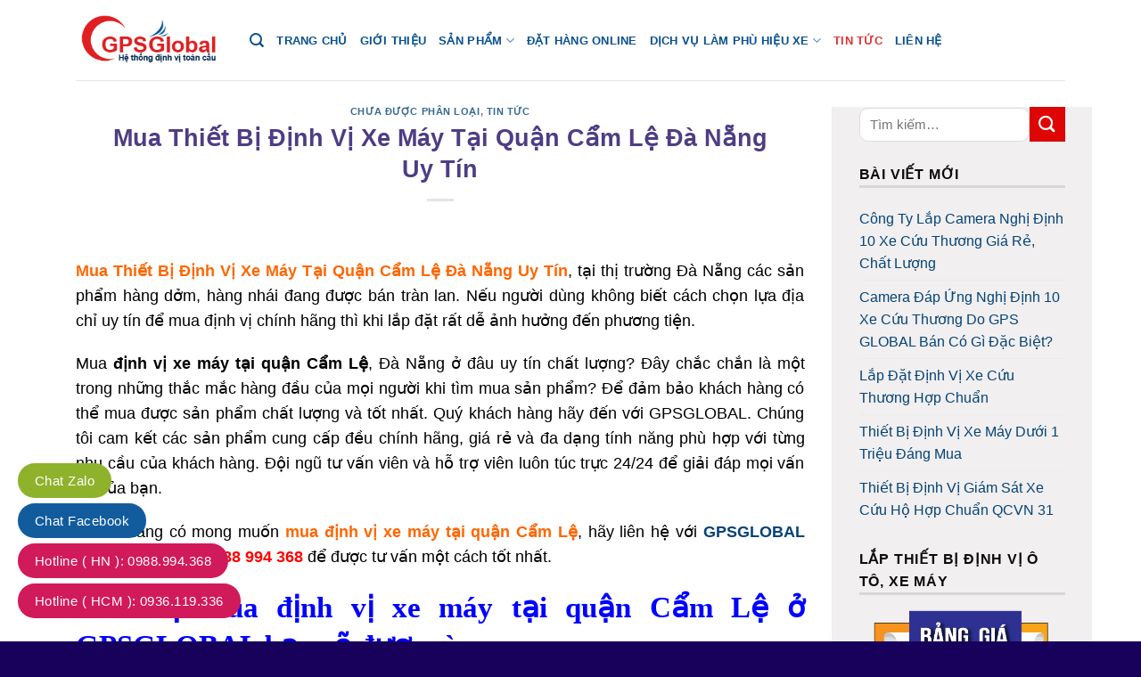

--- FILE ---
content_type: text/html; charset=UTF-8
request_url: https://dinhvixe.vn/mua-thiet-bi-dinh-vi-xe-may-tai-quan-cam-le-da-nang-uy-tin/.html
body_size: 28211
content:

<!DOCTYPE html>
<html lang="vi" class="loading-site no-js">
<head>
	<meta charset="UTF-8" />
	<link rel="profile" href="https://gmpg.org/xfn/11" />
	<link rel="pingback" href="https://dinhvixe.vn/xmlrpc.php" />

	<script>(function(html){html.className = html.className.replace(/\bno-js\b/,'js')})(document.documentElement);</script>
<meta name='robots' content='index, follow, max-image-preview:large, max-snippet:-1, max-video-preview:-1' />
<meta name="viewport" content="width=device-width, initial-scale=1, maximum-scale=1" />
	<!-- This site is optimized with the Yoast SEO plugin v21.8.1 - https://yoast.com/wordpress/plugins/seo/ -->
	<title>Mua Thiết Bị Định Vị Xe Máy Tại Quận Cẩm Lệ Đà Nẵng Uy Tín</title>
	<meta name="description" content="Các sản phẩm định vị xe máy tại quận Cẩm Lệ đền chính hãng, giá rẻ và đa dạng tính năng phù hợp với từng nhu cầu của khách hàng." />
	<link rel="canonical" href="https://dinhvixe.vn/mua-thiet-bi-dinh-vi-xe-may-tai-quan-cam-le-da-nang-uy-tin/.html" />
	<meta property="og:locale" content="vi_VN" />
	<meta property="og:type" content="article" />
	<meta property="og:title" content="Mua Thiết Bị Định Vị Xe Máy Tại Quận Cẩm Lệ Đà Nẵng Uy Tín" />
	<meta property="og:description" content="Các sản phẩm định vị xe máy tại quận Cẩm Lệ đền chính hãng, giá rẻ và đa dạng tính năng phù hợp với từng nhu cầu của khách hàng." />
	<meta property="og:url" content="https://dinhvixe.vn/mua-thiet-bi-dinh-vi-xe-may-tai-quan-cam-le-da-nang-uy-tin/.html" />
	<meta property="og:site_name" content="Thiết bị định vị GPS, thiết bị định vị ô tô" />
	<meta property="article:published_time" content="2024-01-22T13:31:23+00:00" />
	<meta property="article:modified_time" content="2024-01-22T15:04:23+00:00" />
	<meta property="og:image" content="https://dinhvixe.vn/wp-content/uploads/2023/11/mua-dinh-vi-xe-may.jpg" />
	<meta property="og:image:width" content="800" />
	<meta property="og:image:height" content="540" />
	<meta property="og:image:type" content="image/jpeg" />
	<meta name="author" content="Khánh Linh" />
	<meta name="twitter:card" content="summary_large_image" />
	<meta name="twitter:label1" content="Được viết bởi" />
	<meta name="twitter:data1" content="Khánh Linh" />
	<meta name="twitter:label2" content="Ước tính thời gian đọc" />
	<meta name="twitter:data2" content="10 phút" />
	<script type="application/ld+json" class="yoast-schema-graph">{"@context":"https://schema.org","@graph":[{"@type":"WebPage","@id":"https://dinhvixe.vn/mua-thiet-bi-dinh-vi-xe-may-tai-quan-cam-le-da-nang-uy-tin/.html","url":"https://dinhvixe.vn/mua-thiet-bi-dinh-vi-xe-may-tai-quan-cam-le-da-nang-uy-tin/.html","name":"Mua Thiết Bị Định Vị Xe Máy Tại Quận Cẩm Lệ Đà Nẵng Uy Tín","isPartOf":{"@id":"https://dinhvixe.vn/#website"},"primaryImageOfPage":{"@id":"https://dinhvixe.vn/mua-thiet-bi-dinh-vi-xe-may-tai-quan-cam-le-da-nang-uy-tin/.html#primaryimage"},"image":{"@id":"https://dinhvixe.vn/mua-thiet-bi-dinh-vi-xe-may-tai-quan-cam-le-da-nang-uy-tin/.html#primaryimage"},"thumbnailUrl":"https://dinhvixe.vn/wp-content/uploads/2023/11/mua-dinh-vi-xe-may.jpg","datePublished":"2024-01-22T13:31:23+00:00","dateModified":"2024-01-22T15:04:23+00:00","author":{"@id":"https://dinhvixe.vn/#/schema/person/18bf9337b4d605744419bdb64431d854"},"description":"Các sản phẩm định vị xe máy tại quận Cẩm Lệ đền chính hãng, giá rẻ và đa dạng tính năng phù hợp với từng nhu cầu của khách hàng.","breadcrumb":{"@id":"https://dinhvixe.vn/mua-thiet-bi-dinh-vi-xe-may-tai-quan-cam-le-da-nang-uy-tin/.html#breadcrumb"},"inLanguage":"vi","potentialAction":[{"@type":"ReadAction","target":["https://dinhvixe.vn/mua-thiet-bi-dinh-vi-xe-may-tai-quan-cam-le-da-nang-uy-tin/.html"]}]},{"@type":"ImageObject","inLanguage":"vi","@id":"https://dinhvixe.vn/mua-thiet-bi-dinh-vi-xe-may-tai-quan-cam-le-da-nang-uy-tin/.html#primaryimage","url":"https://dinhvixe.vn/wp-content/uploads/2023/11/mua-dinh-vi-xe-may.jpg","contentUrl":"https://dinhvixe.vn/wp-content/uploads/2023/11/mua-dinh-vi-xe-may.jpg","width":800,"height":540,"caption":"Nơi mua thiết bị định vị xe máy"},{"@type":"BreadcrumbList","@id":"https://dinhvixe.vn/mua-thiet-bi-dinh-vi-xe-may-tai-quan-cam-le-da-nang-uy-tin/.html#breadcrumb","itemListElement":[{"@type":"ListItem","position":1,"name":"Home","item":"https://dinhvixe.vn/"},{"@type":"ListItem","position":2,"name":"Mua Thiết Bị Định Vị Xe Máy Tại Quận Cẩm Lệ Đà Nẵng Uy Tín"}]},{"@type":"WebSite","@id":"https://dinhvixe.vn/#website","url":"https://dinhvixe.vn/","name":"Thiết bị định vị GPS, thiết bị định vị ô tô","description":"Thiết bị định vị GPS, thiết bị định vị ô tô chính hãng","potentialAction":[{"@type":"SearchAction","target":{"@type":"EntryPoint","urlTemplate":"https://dinhvixe.vn/?s={search_term_string}"},"query-input":"required name=search_term_string"}],"inLanguage":"vi"},{"@type":"Person","@id":"https://dinhvixe.vn/#/schema/person/18bf9337b4d605744419bdb64431d854","name":"Khánh Linh","image":{"@type":"ImageObject","inLanguage":"vi","@id":"https://dinhvixe.vn/#/schema/person/image/","url":"https://secure.gravatar.com/avatar/e56bb9ddb3f24766b6d830d4a3f69869?s=96&d=mm&r=g","contentUrl":"https://secure.gravatar.com/avatar/e56bb9ddb3f24766b6d830d4a3f69869?s=96&d=mm&r=g","caption":"Khánh Linh"},"url":"https://dinhvixe.vn/author/ctvkhanhlinh"}]}</script>
	<!-- / Yoast SEO plugin. -->


<link rel='dns-prefetch' href='//cdn.jsdelivr.net' />
<link rel='dns-prefetch' href='//use.fontawesome.com' />
<link rel='prefetch' href='https://dinhvixe.vn/wp-content/themes/flatsome/assets/js/chunk.countup.js?ver=3.16.2' />
<link rel='prefetch' href='https://dinhvixe.vn/wp-content/themes/flatsome/assets/js/chunk.sticky-sidebar.js?ver=3.16.2' />
<link rel='prefetch' href='https://dinhvixe.vn/wp-content/themes/flatsome/assets/js/chunk.tooltips.js?ver=3.16.2' />
<link rel='prefetch' href='https://dinhvixe.vn/wp-content/themes/flatsome/assets/js/chunk.vendors-popups.js?ver=3.16.2' />
<link rel='prefetch' href='https://dinhvixe.vn/wp-content/themes/flatsome/assets/js/chunk.vendors-slider.js?ver=3.16.2' />
<link rel="alternate" type="application/rss+xml" title="Dòng thông tin Thiết bị định vị GPS, thiết bị định vị ô tô &raquo;" href="https://dinhvixe.vn/feed" />
<link rel='stylesheet' id='classic-theme-styles-css' href='https://dinhvixe.vn/wp-includes/css/classic-themes.min.css?ver=6.2.8' type='text/css' media='all' />
<link rel='stylesheet' id='contact-form-7-css' href='https://dinhvixe.vn/wp-content/plugins/contact-form-7/includes/css/styles.css?ver=5.8.7' type='text/css' media='all' />
<link rel='stylesheet' id='kk-star-ratings-css' href='https://dinhvixe.vn/wp-content/plugins/kk-star-ratings/src/core/public/css/kk-star-ratings.min.css?ver=5.4.10.3' type='text/css' media='all' />
<style id='woocommerce-inline-inline-css' type='text/css'>
.woocommerce form .form-row .required { visibility: visible; }
</style>
<link rel='stylesheet' id='font-awesome-official-css' href='https://use.fontawesome.com/releases/v6.6.0/css/all.css' type='text/css' media='all' integrity="sha384-h/hnnw1Bi4nbpD6kE7nYfCXzovi622sY5WBxww8ARKwpdLj5kUWjRuyiXaD1U2JT" crossorigin="anonymous" />
<link rel='stylesheet' id='flatsome-main-css' href='https://dinhvixe.vn/wp-content/themes/flatsome/assets/css/flatsome.css?ver=3.16.2' type='text/css' media='all' />
<style id='flatsome-main-inline-css' type='text/css'>
@font-face {
				font-family: "fl-icons";
				font-display: block;
				src: url(https://dinhvixe.vn/wp-content/themes/flatsome/assets/css/icons/fl-icons.eot?v=3.16.2);
				src:
					url(https://dinhvixe.vn/wp-content/themes/flatsome/assets/css/icons/fl-icons.eot#iefix?v=3.16.2) format("embedded-opentype"),
					url(https://dinhvixe.vn/wp-content/themes/flatsome/assets/css/icons/fl-icons.woff2?v=3.16.2) format("woff2"),
					url(https://dinhvixe.vn/wp-content/themes/flatsome/assets/css/icons/fl-icons.ttf?v=3.16.2) format("truetype"),
					url(https://dinhvixe.vn/wp-content/themes/flatsome/assets/css/icons/fl-icons.woff?v=3.16.2) format("woff"),
					url(https://dinhvixe.vn/wp-content/themes/flatsome/assets/css/icons/fl-icons.svg?v=3.16.2#fl-icons) format("svg");
			}
</style>
<link rel='stylesheet' id='flatsome-shop-css' href='https://dinhvixe.vn/wp-content/themes/flatsome/assets/css/flatsome-shop.css?ver=3.16.2' type='text/css' media='all' />
<link rel='stylesheet' id='font-awesome-official-v4shim-css' href='https://use.fontawesome.com/releases/v6.6.0/css/v4-shims.css' type='text/css' media='all' integrity="sha384-Heamg4F/EELwbmnBJapxaWTkcdX/DCrJpYgSshI5BkI7xghn3RvDcpG+1xUJt/7K" crossorigin="anonymous" />
<script type='text/javascript' src='https://dinhvixe.vn/wp-includes/js/jquery/jquery.min.js?ver=3.6.4' id='jquery-core-js'></script>
<link rel="https://api.w.org/" href="https://dinhvixe.vn/wp-json/" /><link rel="alternate" type="application/json" href="https://dinhvixe.vn/wp-json/wp/v2/posts/20226" /><link rel="EditURI" type="application/rsd+xml" title="RSD" href="https://dinhvixe.vn/xmlrpc.php?rsd" />
<link rel="wlwmanifest" type="application/wlwmanifest+xml" href="https://dinhvixe.vn/wp-includes/wlwmanifest.xml" />
<meta name="generator" content="WordPress 6.2.8" />
<meta name="generator" content="WooCommerce 8.2.4" />
<link rel='shortlink' href='https://dinhvixe.vn/?p=20226' />
<link rel="alternate" type="application/json+oembed" href="https://dinhvixe.vn/wp-json/oembed/1.0/embed?url=https%3A%2F%2Fdinhvixe.vn%2Fmua-thiet-bi-dinh-vi-xe-may-tai-quan-cam-le-da-nang-uy-tin%2F.html" />
<link rel="alternate" type="text/xml+oembed" href="https://dinhvixe.vn/wp-json/oembed/1.0/embed?url=https%3A%2F%2Fdinhvixe.vn%2Fmua-thiet-bi-dinh-vi-xe-may-tai-quan-cam-le-da-nang-uy-tin%2F.html&#038;format=xml" />
<!-- Google tag (gtag.js) -->
<script async src="https://www.googletagmanager.com/gtag/js?id=G-BFDG4XWDV8"></script>
<script>
  window.dataLayer = window.dataLayer || [];
  function gtag(){dataLayer.push(arguments);}
  gtag('js', new Date());

  gtag('config', 'G-BFDG4XWDV8');
</script><script type="application/ld+json">{
    "@context": "https://schema.org/",
    "@type": "CreativeWorkSeries",
    "name": "Mua Thiết Bị Định Vị Xe Máy Tại Quận Cẩm Lệ Đà Nẵng Uy Tín",
    "aggregateRating": {
        "@type": "AggregateRating",
        "ratingValue": "4.9",
        "bestRating": "5",
        "ratingCount": "21"
    }
}</script><style>.bg{opacity: 0; transition: opacity 1s; -webkit-transition: opacity 1s;} .bg-loaded{opacity: 1;}</style><!-- Global site tag (gtag.js) - Google Analytics -->
<script async src="https://www.googletagmanager.com/gtag/js?id=UA-209799698-1"></script>
<script>
  window.dataLayer = window.dataLayer || [];
  function gtag(){dataLayer.push(arguments);}
  gtag('js', new Date());

  gtag('config', 'UA-209799698-1');
</script>
<meta name="google-site-verification" content="JrecTTqQBhhVjSHUKeWAiEta0cs2EG3noY6dlZsQagQ" />

<meta name="google-site-verification" content="xvhd_XLSldflz06XwQYbra0FBhStjKUAIwJQOkc5sl8" />

<!-- Google Tag Manager -->
<script>(function(w,d,s,l,i){w[l]=w[l]||[];w[l].push({'gtm.start':
new Date().getTime(),event:'gtm.js'});var f=d.getElementsByTagName(s)[0],
j=d.createElement(s),dl=l!='dataLayer'?'&l='+l:'';j.async=true;j.src=
'https://www.googletagmanager.com/gtm.js?id='+i+dl;f.parentNode.insertBefore(j,f);
})(window,document,'script','dataLayer','GTM-5877385W');</script>
<!-- End Google Tag Manager -->	<noscript><style>.woocommerce-product-gallery{ opacity: 1 !important; }</style></noscript>
	<link rel="icon" href="https://dinhvixe.vn/wp-content/uploads/2018/07/logodv.png" sizes="32x32" />
<link rel="icon" href="https://dinhvixe.vn/wp-content/uploads/2018/07/logodv.png" sizes="192x192" />
<link rel="apple-touch-icon" href="https://dinhvixe.vn/wp-content/uploads/2018/07/logodv.png" />
<meta name="msapplication-TileImage" content="https://dinhvixe.vn/wp-content/uploads/2018/07/logodv.png" />
<style id="custom-css" type="text/css">:root {--primary-color: #df0505;}.container-width, .full-width .ubermenu-nav, .container, .row{max-width: 1140px}.row.row-collapse{max-width: 1110px}.row.row-small{max-width: 1132.5px}.row.row-large{max-width: 1170px}.header-main{height: 90px}#logo img{max-height: 90px}#logo{width:165px;}.header-top{min-height: 30px}.transparent .header-main{height: 265px}.transparent #logo img{max-height: 265px}.has-transparent + .page-title:first-of-type,.has-transparent + #main > .page-title,.has-transparent + #main > div > .page-title,.has-transparent + #main .page-header-wrapper:first-of-type .page-title{padding-top: 265px;}.header.show-on-scroll,.stuck .header-main{height:70px!important}.stuck #logo img{max-height: 70px!important}.header-bottom {background-color: #f1f1f1}.header-main .nav > li > a{line-height: 16px }@media (max-width: 549px) {.header-main{height: 70px}#logo img{max-height: 70px}}/* Color */.accordion-title.active, .has-icon-bg .icon .icon-inner,.logo a, .primary.is-underline, .primary.is-link, .badge-outline .badge-inner, .nav-outline > li.active> a,.nav-outline >li.active > a, .cart-icon strong,[data-color='primary'], .is-outline.primary{color: #df0505;}/* Color !important */[data-text-color="primary"]{color: #df0505!important;}/* Background Color */[data-text-bg="primary"]{background-color: #df0505;}/* Background */.scroll-to-bullets a,.featured-title, .label-new.menu-item > a:after, .nav-pagination > li > .current,.nav-pagination > li > span:hover,.nav-pagination > li > a:hover,.has-hover:hover .badge-outline .badge-inner,button[type="submit"], .button.wc-forward:not(.checkout):not(.checkout-button), .button.submit-button, .button.primary:not(.is-outline),.featured-table .title,.is-outline:hover, .has-icon:hover .icon-label,.nav-dropdown-bold .nav-column li > a:hover, .nav-dropdown.nav-dropdown-bold > li > a:hover, .nav-dropdown-bold.dark .nav-column li > a:hover, .nav-dropdown.nav-dropdown-bold.dark > li > a:hover, .header-vertical-menu__opener ,.is-outline:hover, .tagcloud a:hover,.grid-tools a, input[type='submit']:not(.is-form), .box-badge:hover .box-text, input.button.alt,.nav-box > li > a:hover,.nav-box > li.active > a,.nav-pills > li.active > a ,.current-dropdown .cart-icon strong, .cart-icon:hover strong, .nav-line-bottom > li > a:before, .nav-line-grow > li > a:before, .nav-line > li > a:before,.banner, .header-top, .slider-nav-circle .flickity-prev-next-button:hover svg, .slider-nav-circle .flickity-prev-next-button:hover .arrow, .primary.is-outline:hover, .button.primary:not(.is-outline), input[type='submit'].primary, input[type='submit'].primary, input[type='reset'].button, input[type='button'].primary, .badge-inner{background-color: #df0505;}/* Border */.nav-vertical.nav-tabs > li.active > a,.scroll-to-bullets a.active,.nav-pagination > li > .current,.nav-pagination > li > span:hover,.nav-pagination > li > a:hover,.has-hover:hover .badge-outline .badge-inner,.accordion-title.active,.featured-table,.is-outline:hover, .tagcloud a:hover,blockquote, .has-border, .cart-icon strong:after,.cart-icon strong,.blockUI:before, .processing:before,.loading-spin, .slider-nav-circle .flickity-prev-next-button:hover svg, .slider-nav-circle .flickity-prev-next-button:hover .arrow, .primary.is-outline:hover{border-color: #df0505}.nav-tabs > li.active > a{border-top-color: #df0505}.widget_shopping_cart_content .blockUI.blockOverlay:before { border-left-color: #df0505 }.woocommerce-checkout-review-order .blockUI.blockOverlay:before { border-left-color: #df0505 }/* Fill */.slider .flickity-prev-next-button:hover svg,.slider .flickity-prev-next-button:hover .arrow{fill: #df0505;}/* Focus */.primary:focus-visible, .submit-button:focus-visible, button[type="submit"]:focus-visible { outline-color: #df0505!important; }body{color: #0c0c0c}.header:not(.transparent) .header-nav-main.nav > li > a {color: #09508f;}.header:not(.transparent) .header-nav-main.nav > li > a:hover,.header:not(.transparent) .header-nav-main.nav > li.active > a,.header:not(.transparent) .header-nav-main.nav > li.current > a,.header:not(.transparent) .header-nav-main.nav > li > a.active,.header:not(.transparent) .header-nav-main.nav > li > a.current{color: #dd3333;}.header-nav-main.nav-line-bottom > li > a:before,.header-nav-main.nav-line-grow > li > a:before,.header-nav-main.nav-line > li > a:before,.header-nav-main.nav-box > li > a:hover,.header-nav-main.nav-box > li.active > a,.header-nav-main.nav-pills > li > a:hover,.header-nav-main.nav-pills > li.active > a{color:#FFF!important;background-color: #dd3333;}a{color: #054379;}a:hover{color: #dd3333;}.tagcloud a:hover{border-color: #dd3333;background-color: #dd3333;}.shop-page-title.featured-title .title-overlay{background-color: #dd3333;}.current .breadcrumb-step, [data-icon-label]:after, .button#place_order,.button.checkout,.checkout-button,.single_add_to_cart_button.button{background-color: #e70303!important }.has-equal-box-heights .box-image {padding-top: 100%;}.badge-inner.on-sale{background-color: #c40707}.badge-inner.new-bubble{background-color: #ec0808}.star-rating span:before,.star-rating:before, .woocommerce-page .star-rating:before, .stars a:hover:after, .stars a.active:after{color: #f30606}@media screen and (min-width: 550px){.products .box-vertical .box-image{min-width: 300px!important;width: 300px!important;}}.footer-2{background-color: #1e73be}.absolute-footer, html{background-color: #142c82}.nav-vertical-fly-out > li + li {border-top-width: 1px; border-top-style: solid;}/* Custom CSS */.thayduong{ animation-name: pulse;animation-delay: 1s;animation-duration: 1s;animation-iteration-count: infinite;}@-webkit-keyframes pulse{0%{-webkit-transform:scale(1);transform:scale(1)}50%{-webkit-transform:scale(1.1);transform:scale(1.1)}100%{-webkit-transform:scale(1);transform:scale(1)}}@keyframes pulse{0%{-webkit-transform:scale(1);-ms-transform:scale(1);transform:scale(1)}50%{-webkit-transform:scale(1.1);-ms-transform:scale(1.1);transform:scale(1.1)}100%{-webkit-transform:scale(1);-ms-transform:scale(1);transform:scale(1)}}.wpcf7 input[type='email'], input[type='search'], input[type='number'], input[type='url'], input[type='tel'], input[type='submit'], input[type='text'], textarea, select{height: 38px;font-size: 15px;border-radius: 10px;box-shadow: none;}.label-new.menu-item > a:after{content:"New";}.label-hot.menu-item > a:after{content:"Hot";}.label-sale.menu-item > a:after{content:"Sale";}.label-popular.menu-item > a:after{content:"Popular";}</style>		<style type="text/css" id="wp-custom-css">
			/*
Bạn có thể thêm CSS ở đây.

Nhấp chuột vào biểu tượng trợ giúp phía trên để tìm hiểu thêm.
*/

.product-title>a {
    font-weight: bold;
}
.footer p, .footer a {
    font-size: 14px;
}
.product span.amount {
    color: #da1a21;
    font-size: 17px;
    font-weight: bold;
    white-space: nowrap;
}
.product_list_widget li span.amount {
    color: #da1a21;
    font-size: 14px;
}
.header-main {
    background:white
}
h3.section-title .section-title-main {
    font-size: 16px !important;
}
.section-title-bold-center span, .section-title-bold span {
    background: #fff none repeat scroll 0 0;
    border: medium none;
    color: #da1a21;
    padding: .3em .8em .3em 0;
}
.section-title b {
    background-color: #da1a21;
    display: block;
    flex: 1 1 0;
    height: 2px;
    opacity: 1;
}
h1.entry-title {
    color: #4e3d84;
}
.phone-contact {
    color: #da1a21;
    font-size: 18px;
    font-weight: bold;
}
.product_meta {
    font-size: 17px;
    margin-bottom: 1em;
}
.row-box-shadow-5-hover .col-inner:hover, .box-shadow-5-hover:hover, .box-shadow-4-hover:hover, .row-box-shadow-4-hover .col-inner:hover {
    -webkit-transform: translateY(-6px);
    -ms-transform: translateY(-6px);
    transform: translateY(-6px);
}
.row-box-shadow-4 .col-inner, .row-box-shadow-4-hover .col-inner:hover, .box-shadow-4, .box-shadow-4-hover:hover {
    box-shadow: 0 14px 28px rgba(0,0,0,0.25), 0 10px 10px rgba(0,0,0,0.1);
}
.row-box-shadow-1 .col-inner, .row-box-shadow-1-hover .col-inner:hover, .box-shadow-1, .box-shadow-1-hover:hover {
    box-shadow: 0 1px 3px -2px rgba(0,0,0,0.12), 0 1px 2px rgba(0,0,0,0.24);
}
.row-box-shadow-1 .col-inner, .row-box-shadow-2 .col-inner, .row-box-shadow-3 .col-inner, .row-box-shadow-4 .col-inner, .row-box-shadow-5 .col-inner, .row-box-shadow-1-hover .col-inner, .row-box-shadow-2-hover .col-inner, .row-box-shadow-3-hover .col-inner, .row-box-shadow-4-hover .col-inner, .row-box-shadow-5-hover .col-inner, .box-shadow-1, .box-shadow-2, .box-shadow-3, .box-shadow-4, .box-shadow-5, .box-shadow-1-hover, .box-shadow-2-hover, .box-shadow-3-hover, .box-shadow-4-hover, .box-shadow-5-hover {
    transition: box-shadow .3s,background-color .3s,color .3s,opacity .3s,-webkit-transform .3s;
    transition: transform .3s,box-shadow .3s,background-color .3s,color .3s,opacity .3s;
    transition: transform .3s,box-shadow .3s,background-color .3s,color .3s,opacity .3s,-webkit-transform .3s;
}
.footer-1 span.widget-title {
    font-size: 1em;
    width: 100%;
    font-weight: 600;
    display: inline-block;
    background: #da1a21 none repeat scroll 0 0;
    color: #fff;
    font-size: 1em;
    margin: 0;
    padding: 10px;
}
.widget .is-divider {
    margin-top:0;
max-width:100%
}
.stuck .hotline a{
    background: rgba(0,0,0,0) url() no-repeat scroll left 20px;
    color: #da1a21 !important;
    font-size: 20px !important;
    padding-left: 35px !important;
}
.form-flat input:not([type="submit"]), .form-flat textarea, .form-flat select {
    background-color: rgba(0,0,0,0.03);
    box-shadow: none;
    border-color: rgba(0,0,0,0.09);
    background-position: 99% 50%;
    color: currentColor !important;
    border-radius: 99px;    height: 50px;
    font-size: 20px;
}

.absolute-footer, html {
    background-color: #18015b;
}
p.product-title{height:42px}
.maps-contact i{
    padding-right: 10px;
}
footer.entry-meta{display:none}
.price .amount {
    color: #ed1c24;    font-size: 16px;
}
.ftg, .ftg a{font-size:13px}

.tieude1 {
    font-weight: bold;
    text-align: center;
    background: #fdff05;
    padding: 5px 0;
    color: red;
}
.noidung {
    text-align: center;
    font-weight: bold;
    font-size: 20px;
    line-height: 30px;
    color: #0068ff;
}
.noidung a {
    color: red;
}
td {
    color: #000;
}
.post-sidebar{
background: #f1efef;
}
.header-main .nav > li > a {
    line-height: 21px;
    font-size: 13px;
}
ins {
   background:none}
b, strong {
    font-weight: bold;
}
.blog-single .article-inner .entry-image{display:none}
@media screen and (max-width: 640px){
.post-sidebar{display: none!important;}
}
.wpcf7 label {
    font-size: 13px;}
.dangkytv .wpcf7-submit{
    width: 100%;
    font-size: 18px;
}
@media screen and (max-width: 600px){
.fs-callfix{
display:none
}
}
.fs-callfix{
    position: fixed;
    bottom: 18px;
    left: 11px;
    height: 47px;
    width: 170px;
    background:#dd3333;
    z-index: 99;
}
.woocommerce-shipping-fields {
    border-top: 1px solid #ddd;
    display: none;
}
.sec3 img {
	border-radius: 10px;
}
.sec4 {
	background: linear-gradient(90deg, rgb(167, 2, 2) 45%, black 100%);
}
.section7 .icon-angle-down :before {
	  font-family: FontAwesome;
    content: "\f055" !important ;
    font-size: 25px;
}
.section7 .active .icon-angle-down:before {
	 font-family: FontAwesome;
    content: "\f056" !important;
}
.accordion-title {
    position: relative;
    border: solid 1px red;
    border-radius: 10px;
    padding-right: 40px;
    background: #fff;
    font-size: 18px;
    font-weight: 400;
    margin-bottom: 7px;
    cursor: pointer;
}		</style>
		<style id="kirki-inline-styles"></style></head>

<body data-rsssl=1 class="post-template-default single single-post postid-20226 single-format-standard theme-flatsome woocommerce-no-js lightbox nav-dropdown-has-arrow nav-dropdown-has-shadow nav-dropdown-has-border">

<!-- Google Tag Manager (noscript) -->
<noscript><iframe src="https://www.googletagmanager.com/ns.html?id=GTM-5877385W"
height="0" width="0" style="display:none;visibility:hidden"></iframe></noscript>
<!-- End Google Tag Manager (noscript) --><svg xmlns="http://www.w3.org/2000/svg" viewBox="0 0 0 0" width="0" height="0" focusable="false" role="none" style="visibility: hidden; position: absolute; left: -9999px; overflow: hidden;" ><defs><filter id="wp-duotone-dark-grayscale"><feColorMatrix color-interpolation-filters="sRGB" type="matrix" values=" .299 .587 .114 0 0 .299 .587 .114 0 0 .299 .587 .114 0 0 .299 .587 .114 0 0 " /><feComponentTransfer color-interpolation-filters="sRGB" ><feFuncR type="table" tableValues="0 0.49803921568627" /><feFuncG type="table" tableValues="0 0.49803921568627" /><feFuncB type="table" tableValues="0 0.49803921568627" /><feFuncA type="table" tableValues="1 1" /></feComponentTransfer><feComposite in2="SourceGraphic" operator="in" /></filter></defs></svg><svg xmlns="http://www.w3.org/2000/svg" viewBox="0 0 0 0" width="0" height="0" focusable="false" role="none" style="visibility: hidden; position: absolute; left: -9999px; overflow: hidden;" ><defs><filter id="wp-duotone-grayscale"><feColorMatrix color-interpolation-filters="sRGB" type="matrix" values=" .299 .587 .114 0 0 .299 .587 .114 0 0 .299 .587 .114 0 0 .299 .587 .114 0 0 " /><feComponentTransfer color-interpolation-filters="sRGB" ><feFuncR type="table" tableValues="0 1" /><feFuncG type="table" tableValues="0 1" /><feFuncB type="table" tableValues="0 1" /><feFuncA type="table" tableValues="1 1" /></feComponentTransfer><feComposite in2="SourceGraphic" operator="in" /></filter></defs></svg><svg xmlns="http://www.w3.org/2000/svg" viewBox="0 0 0 0" width="0" height="0" focusable="false" role="none" style="visibility: hidden; position: absolute; left: -9999px; overflow: hidden;" ><defs><filter id="wp-duotone-purple-yellow"><feColorMatrix color-interpolation-filters="sRGB" type="matrix" values=" .299 .587 .114 0 0 .299 .587 .114 0 0 .299 .587 .114 0 0 .299 .587 .114 0 0 " /><feComponentTransfer color-interpolation-filters="sRGB" ><feFuncR type="table" tableValues="0.54901960784314 0.98823529411765" /><feFuncG type="table" tableValues="0 1" /><feFuncB type="table" tableValues="0.71764705882353 0.25490196078431" /><feFuncA type="table" tableValues="1 1" /></feComponentTransfer><feComposite in2="SourceGraphic" operator="in" /></filter></defs></svg><svg xmlns="http://www.w3.org/2000/svg" viewBox="0 0 0 0" width="0" height="0" focusable="false" role="none" style="visibility: hidden; position: absolute; left: -9999px; overflow: hidden;" ><defs><filter id="wp-duotone-blue-red"><feColorMatrix color-interpolation-filters="sRGB" type="matrix" values=" .299 .587 .114 0 0 .299 .587 .114 0 0 .299 .587 .114 0 0 .299 .587 .114 0 0 " /><feComponentTransfer color-interpolation-filters="sRGB" ><feFuncR type="table" tableValues="0 1" /><feFuncG type="table" tableValues="0 0.27843137254902" /><feFuncB type="table" tableValues="0.5921568627451 0.27843137254902" /><feFuncA type="table" tableValues="1 1" /></feComponentTransfer><feComposite in2="SourceGraphic" operator="in" /></filter></defs></svg><svg xmlns="http://www.w3.org/2000/svg" viewBox="0 0 0 0" width="0" height="0" focusable="false" role="none" style="visibility: hidden; position: absolute; left: -9999px; overflow: hidden;" ><defs><filter id="wp-duotone-midnight"><feColorMatrix color-interpolation-filters="sRGB" type="matrix" values=" .299 .587 .114 0 0 .299 .587 .114 0 0 .299 .587 .114 0 0 .299 .587 .114 0 0 " /><feComponentTransfer color-interpolation-filters="sRGB" ><feFuncR type="table" tableValues="0 0" /><feFuncG type="table" tableValues="0 0.64705882352941" /><feFuncB type="table" tableValues="0 1" /><feFuncA type="table" tableValues="1 1" /></feComponentTransfer><feComposite in2="SourceGraphic" operator="in" /></filter></defs></svg><svg xmlns="http://www.w3.org/2000/svg" viewBox="0 0 0 0" width="0" height="0" focusable="false" role="none" style="visibility: hidden; position: absolute; left: -9999px; overflow: hidden;" ><defs><filter id="wp-duotone-magenta-yellow"><feColorMatrix color-interpolation-filters="sRGB" type="matrix" values=" .299 .587 .114 0 0 .299 .587 .114 0 0 .299 .587 .114 0 0 .299 .587 .114 0 0 " /><feComponentTransfer color-interpolation-filters="sRGB" ><feFuncR type="table" tableValues="0.78039215686275 1" /><feFuncG type="table" tableValues="0 0.94901960784314" /><feFuncB type="table" tableValues="0.35294117647059 0.47058823529412" /><feFuncA type="table" tableValues="1 1" /></feComponentTransfer><feComposite in2="SourceGraphic" operator="in" /></filter></defs></svg><svg xmlns="http://www.w3.org/2000/svg" viewBox="0 0 0 0" width="0" height="0" focusable="false" role="none" style="visibility: hidden; position: absolute; left: -9999px; overflow: hidden;" ><defs><filter id="wp-duotone-purple-green"><feColorMatrix color-interpolation-filters="sRGB" type="matrix" values=" .299 .587 .114 0 0 .299 .587 .114 0 0 .299 .587 .114 0 0 .299 .587 .114 0 0 " /><feComponentTransfer color-interpolation-filters="sRGB" ><feFuncR type="table" tableValues="0.65098039215686 0.40392156862745" /><feFuncG type="table" tableValues="0 1" /><feFuncB type="table" tableValues="0.44705882352941 0.4" /><feFuncA type="table" tableValues="1 1" /></feComponentTransfer><feComposite in2="SourceGraphic" operator="in" /></filter></defs></svg><svg xmlns="http://www.w3.org/2000/svg" viewBox="0 0 0 0" width="0" height="0" focusable="false" role="none" style="visibility: hidden; position: absolute; left: -9999px; overflow: hidden;" ><defs><filter id="wp-duotone-blue-orange"><feColorMatrix color-interpolation-filters="sRGB" type="matrix" values=" .299 .587 .114 0 0 .299 .587 .114 0 0 .299 .587 .114 0 0 .299 .587 .114 0 0 " /><feComponentTransfer color-interpolation-filters="sRGB" ><feFuncR type="table" tableValues="0.098039215686275 1" /><feFuncG type="table" tableValues="0 0.66274509803922" /><feFuncB type="table" tableValues="0.84705882352941 0.41960784313725" /><feFuncA type="table" tableValues="1 1" /></feComponentTransfer><feComposite in2="SourceGraphic" operator="in" /></filter></defs></svg>
<a class="skip-link screen-reader-text" href="#main">Skip to content</a>

<div id="wrapper">

	<div class="page-loader fixed fill z-top-3 ">
	<div class="page-loader-inner x50 y50 md-y50 md-x50 lg-y50 lg-x50 absolute">
		<div class="page-loader-logo" style="padding-bottom: 30px;">
	    	
<!-- Header logo -->
<a href="https://dinhvixe.vn/" title="Thiết bị định vị GPS, thiết bị định vị ô tô - Thiết bị định vị GPS, thiết bị định vị ô tô chính hãng" rel="home">
		<img width="250" height="92" src="https://dinhvixe.vn/wp-content/uploads/2018/07/logodv.png" class="header_logo header-logo" alt="Thiết bị định vị GPS, thiết bị định vị ô tô"/><img  width="250" height="92" src="https://dinhvixe.vn/wp-content/uploads/2018/06/logodv.png" class="header-logo-dark" alt="Thiết bị định vị GPS, thiết bị định vị ô tô"/></a>
	    </div>
		<div class="page-loader-spin"><div class="loading-spin"></div></div>
	</div>
	<style>
		.page-loader{opacity: 0; transition: opacity .3s; transition-delay: .3s;
			background-color: #fff;
		}
		.loading-site .page-loader{opacity: .98;}
		.page-loader-logo{max-width: 165px; animation: pageLoadZoom 1.3s ease-out; -webkit-animation: pageLoadZoom 1.3s ease-out;}
		.page-loader-spin{animation: pageLoadZoomSpin 1.3s ease-out;}
		.page-loader-spin .loading-spin{width: 40px; height: 40px; }
		@keyframes pageLoadZoom {
		    0%   {opacity:0; transform: translateY(30px);}
		    100% {opacity:1; transform: translateY(0);}
		}
		@keyframes pageLoadZoomSpin {
		    0%   {opacity:0; transform: translateY(60px);}
		    100% {opacity:1; transform: translateY(0);}
		}
	</style>
</div>

	<header id="header" class="header ">
		<div class="header-wrapper">
			<div id="masthead" class="header-main hide-for-sticky">
      <div class="header-inner flex-row container logo-left medium-logo-center" role="navigation">

          <!-- Logo -->
          <div id="logo" class="flex-col logo">
            
<!-- Header logo -->
<a href="https://dinhvixe.vn/" title="Thiết bị định vị GPS, thiết bị định vị ô tô - Thiết bị định vị GPS, thiết bị định vị ô tô chính hãng" rel="home">
		<img width="250" height="92" src="https://dinhvixe.vn/wp-content/uploads/2018/07/logodv.png" class="header_logo header-logo" alt="Thiết bị định vị GPS, thiết bị định vị ô tô"/><img  width="250" height="92" src="https://dinhvixe.vn/wp-content/uploads/2018/06/logodv.png" class="header-logo-dark" alt="Thiết bị định vị GPS, thiết bị định vị ô tô"/></a>
          </div>

          <!-- Mobile Left Elements -->
          <div class="flex-col show-for-medium flex-left">
            <ul class="mobile-nav nav nav-left ">
              <li class="nav-icon has-icon">
  <div class="header-button">		<a href="#" data-open="#main-menu" data-pos="left" data-bg="main-menu-overlay" data-color="" class="icon primary button circle is-small" aria-label="Menu" aria-controls="main-menu" aria-expanded="false">

		  <i class="icon-menu" ></i>
		  		</a>
	 </div> </li>
            </ul>
          </div>

          <!-- Left Elements -->
          <div class="flex-col hide-for-medium flex-left
            flex-grow">
            <ul class="header-nav header-nav-main nav nav-left  nav-uppercase" >
              <li class="header-search header-search-dropdown has-icon has-dropdown menu-item-has-children">
		<a href="#" aria-label="Tìm kiếm" class="is-small"><i class="icon-search" ></i></a>
		<ul class="nav-dropdown nav-dropdown-bold">
	 	<li class="header-search-form search-form html relative has-icon">
	<div class="header-search-form-wrapper">
		<div class="searchform-wrapper ux-search-box relative is-normal"><form role="search" method="get" class="searchform" action="https://dinhvixe.vn/">
	<div class="flex-row relative">
						<div class="flex-col flex-grow">
			<label class="screen-reader-text" for="woocommerce-product-search-field-0">Tìm kiếm:</label>
			<input type="search" id="woocommerce-product-search-field-0" class="search-field mb-0" placeholder="Tìm kiếm&hellip;" value="" name="s" />
			<input type="hidden" name="post_type" value="product" />
					</div>
		<div class="flex-col">
			<button type="submit" value="Tìm kiếm" class="ux-search-submit submit-button secondary button  icon mb-0" aria-label="Submit">
				<i class="icon-search" ></i>			</button>
		</div>
	</div>
	<div class="live-search-results text-left z-top"></div>
</form>
</div>	</div>
</li>
	</ul>
</li>
<li id="menu-item-16955" class="menu-item menu-item-type-post_type menu-item-object-page menu-item-home menu-item-16955 menu-item-design-default"><a href="https://dinhvixe.vn/" class="nav-top-link">Trang chủ</a></li>
<li id="menu-item-11313" class="menu-item menu-item-type-post_type menu-item-object-page menu-item-11313 menu-item-design-default"><a href="https://dinhvixe.vn/gioi-thieu" class="nav-top-link">Giới thiệu</a></li>
<li id="menu-item-16956" class="menu-item menu-item-type-post_type menu-item-object-page menu-item-has-children menu-item-16956 menu-item-design-default has-dropdown"><a href="https://dinhvixe.vn/san-pham" class="nav-top-link" aria-expanded="false" aria-haspopup="menu">Sản phẩm<i class="icon-angle-down" ></i></a>
<ul class="sub-menu nav-dropdown nav-dropdown-bold">
	<li id="menu-item-25089" class="menu-item menu-item-type-post_type menu-item-object-page menu-item-25089"><a href="https://dinhvixe.vn/thiet-bi-dinh-vi-khong-day-at4">Thiết bị định vị không dây AT4</a></li>
	<li id="menu-item-17058" class="menu-item menu-item-type-post_type menu-item-object-product menu-item-17058"><a href="https://dinhvixe.vn/san-pham/thiet-bi-giam-sat-hanh-trinh-s500">Camera Nghị Định 10/2020</a></li>
	<li id="menu-item-23235" class="menu-item menu-item-type-post_type menu-item-object-page menu-item-23235"><a href="https://dinhvixe.vn/thiet-bi-dinh-vi-xe-may-s300">Thiết bị định vị xe máy s300</a></li>
	<li id="menu-item-23118" class="menu-item menu-item-type-post_type menu-item-object-page menu-item-23118"><a href="https://dinhvixe.vn/thiet-bi-dinh-vi-o-to-s400">Thiết bị định vị ô tô s400</a></li>
	<li id="menu-item-23117" class="menu-item menu-item-type-post_type menu-item-object-page menu-item-23117"><a href="https://dinhvixe.vn/camera-nghi-dinh-10-s500">Camera Nghị Định 10 | S500</a></li>
	<li id="menu-item-17060" class="menu-item menu-item-type-post_type menu-item-object-product menu-item-17060"><a href="https://dinhvixe.vn/san-pham/thiet-bi-dinh-vi-khong-day-at4">Định Vị Cầm Tay</a></li>
	<li id="menu-item-17062" class="menu-item menu-item-type-post_type menu-item-object-product menu-item-17062"><a href="https://dinhvixe.vn/san-pham/thiet-bi-dan-duong-vietmap-a45-new">Thiết Bị Dẫn Đường</a></li>
</ul>
</li>
<li id="menu-item-17646" class="menu-item menu-item-type-post_type menu-item-object-page menu-item-17646 menu-item-design-default"><a href="https://dinhvixe.vn/dat-hang-online" class="nav-top-link">Đặt hàng online</a></li>
<li id="menu-item-16957" class="menu-item menu-item-type-custom menu-item-object-custom menu-item-has-children menu-item-16957 menu-item-design-default has-dropdown"><a href="https://dinhvixe.vn/phu-hieu-xe-tai/" class="nav-top-link" aria-expanded="false" aria-haspopup="menu">Dịch Vụ Làm Phù Hiệu Xe<i class="icon-angle-down" ></i></a>
<ul class="sub-menu nav-dropdown nav-dropdown-bold">
	<li id="menu-item-16958" class="menu-item menu-item-type-post_type menu-item-object-post menu-item-16958"><a href="https://dinhvixe.vn/phu-hieu-xe-tai/.html">Thủ Tục Làm Phù Hiệu Xe Tải</a></li>
	<li id="menu-item-23212" class="menu-item menu-item-type-post_type menu-item-object-page menu-item-23212"><a href="https://dinhvixe.vn/phu-hieu-xe">Dịch vụ làm Phù Hiệu Xe</a></li>
	<li id="menu-item-16961" class="menu-item menu-item-type-post_type menu-item-object-post menu-item-16961"><a href="https://dinhvixe.vn/phu-hieu-xe-hop-dong-2021/.html">Dịch vụ Làm Phù Hiệu Xe Hợp Đồng</a></li>
	<li id="menu-item-16959" class="menu-item menu-item-type-post_type menu-item-object-post menu-item-16959"><a href="https://dinhvixe.vn/phu-hieu-xe-dau-keo/.html">Qui Trình Cấp Phù Hiệu Xe Đầu Kéo</a></li>
	<li id="menu-item-16960" class="menu-item menu-item-type-post_type menu-item-object-post menu-item-16960"><a href="https://dinhvixe.vn/phu-hieu-xe-cong-ten-no/.html">Qui trình Cấp Phù Hiệu Xe Container</a></li>
	<li id="menu-item-18427" class="menu-item menu-item-type-post_type menu-item-object-post menu-item-18427"><a href="https://dinhvixe.vn/dich-vu-lam-giay-phep-kinh-doanh-van-tai-bang-xe-o-to/.html">Dịch vụ làm giấy phép kinh doanh vận tải bằng xe ô tô</a></li>
	<li id="menu-item-18426" class="menu-item menu-item-type-post_type menu-item-object-post menu-item-18426"><a href="https://dinhvixe.vn/dich-vu-lam-transit-giay-lien-van-viet-lao/.html">Dịch vụ làm transit giấy liên vận Việt – Lào</a></li>
</ul>
</li>
<li id="menu-item-11260" class="menu-item menu-item-type-taxonomy menu-item-object-category current-post-ancestor current-menu-parent current-post-parent menu-item-11260 active menu-item-design-default"><a href="https://dinhvixe.vn/tin-tuc" class="nav-top-link">Tin Tức</a></li>
<li id="menu-item-11311" class="menu-item menu-item-type-post_type menu-item-object-page menu-item-11311 menu-item-design-default"><a href="https://dinhvixe.vn/lien-he" class="nav-top-link">Liên hệ</a></li>
            </ul>
          </div>

          <!-- Right Elements -->
          <div class="flex-col hide-for-medium flex-right">
            <ul class="header-nav header-nav-main nav nav-right  nav-uppercase">
                          </ul>
          </div>

          <!-- Mobile Right Elements -->
          <div class="flex-col show-for-medium flex-right">
            <ul class="mobile-nav nav nav-right ">
              <li class="cart-item has-icon">

      <a href="https://dinhvixe.vn/cart" class="header-cart-link off-canvas-toggle nav-top-link is-small" data-open="#cart-popup" data-class="off-canvas-cart" title="Giỏ hàng" data-pos="right">
  
    <span class="cart-icon image-icon">
    <strong>0</strong>
  </span>
  </a>


  <!-- Cart Sidebar Popup -->
  <div id="cart-popup" class="mfp-hide widget_shopping_cart">
  <div class="cart-popup-inner inner-padding">
      <div class="cart-popup-title text-center">
          <h4 class="uppercase">Giỏ hàng</h4>
          <div class="is-divider"></div>
      </div>
      <div class="widget_shopping_cart_content">
          

	<p class="woocommerce-mini-cart__empty-message">Chưa có sản phẩm trong giỏ hàng.</p>


      </div>
             <div class="cart-sidebar-content relative"></div>  </div>
  </div>

</li>
            </ul>
          </div>

      </div>

            <div class="container"><div class="top-divider full-width"></div></div>
      </div>

<div class="header-bg-container fill"><div class="header-bg-image fill"></div><div class="header-bg-color fill"></div></div>		</div>
	</header>

	
	<main id="main" class="">

<div id="content" class="blog-wrapper blog-single page-wrapper">
	

<div class="row row-large row-divided ">

	<div class="large-9 col">
		


<article id="post-20226" class="post-20226 post type-post status-publish format-standard has-post-thumbnail hentry category-khong-phan-loai category-tin-tuc">
	<div class="article-inner ">
		<header class="entry-header">
	<div class="entry-header-text entry-header-text-top text-center">
		<h6 class="entry-category is-xsmall"><a href="https://dinhvixe.vn/khong-phan-loai" rel="category tag">Chưa được phân loại</a>, <a href="https://dinhvixe.vn/tin-tuc" rel="category tag">Tin Tức</a></h6><h1 class="entry-title">Mua Thiết Bị Định Vị Xe Máy Tại Quận Cẩm Lệ Đà Nẵng Uy Tín</h1><div class="entry-divider is-divider small"></div>
	</div>
						<div class="entry-image relative">
				<a href="https://dinhvixe.vn/mua-thiet-bi-dinh-vi-xe-may-tai-quan-cam-le-da-nang-uy-tin/.html">
    <img width="800" height="540" src="data:image/svg+xml,%3Csvg%20viewBox%3D%220%200%20800%20540%22%20xmlns%3D%22http%3A%2F%2Fwww.w3.org%2F2000%2Fsvg%22%3E%3C%2Fsvg%3E" data-src="https://dinhvixe.vn/wp-content/uploads/2023/11/mua-dinh-vi-xe-may.jpg" class="lazy-load attachment-large size-large wp-post-image" alt="Nơi mua thiết bị định vị xe máy" decoding="async" srcset="" data-srcset="https://dinhvixe.vn/wp-content/uploads/2023/11/mua-dinh-vi-xe-may.jpg 800w, https://dinhvixe.vn/wp-content/uploads/2023/11/mua-dinh-vi-xe-may-768x518.jpg 768w, https://dinhvixe.vn/wp-content/uploads/2023/11/mua-dinh-vi-xe-may-600x405.jpg 600w" sizes="(max-width: 800px) 100vw, 800px" /></a>
							</div>
			</header>
		<div class="entry-content single-page">

	<p style="text-align: justify;"><span style="font-size: 110%;"><strong style="color: #555555; text-align: justify;"><span style="color: #ff6600;">Mua Thiết Bị Định Vị Xe Máy Tại Quận Cẩm Lệ Đà Nẵng Uy Tín</span></strong><span style="color: #000000;">, tại thị trường Đà Nẵng các sản phẩm hàng dởm, hàng nhái đang được bán tràn lan. Nếu người dùng không biết cách chọn lựa địa chỉ uy tín để mua định vị chính hãng thì khi lắp đặt rất dễ ảnh hưởng đến phương tiện. </span></span></p>
<p style="text-align: justify;"><span style="font-size: 110%;"><span style="color: #000000;">Mua <span style="color: #000000;"><strong>định vị xe máy tại quận Cẩm Lệ</strong></span>, Đà Nẵng ở đâu uy tín chất lượng? Đây chắc chắn là một trong những thắc mắc hàng đầu của mọi người khi tìm mua sản phẩm? Để đảm bảo khách hàng có thể mua được sản phẩm chất lượng và tốt nhất. Quý khách hàng hãy đến với GPSGLOBAL. Chúng tôi cam kết các sản phẩm cung cấp đều chính hãng, giá rẻ và đa dạng tính năng phù hợp với từng nhu cầu của khách hàng. Đội ngũ tư vấn viên và hỗ trợ viên luôn túc trực 24/24 để giải đáp mọi vấn đề của bạn.</span></span></p>
<p style="text-align: justify;"><span style="font-size: 110%;"><span style="color: #000000;">Khách hàng có mong muốn <span style="color: #ff6600;"><strong>mua định vị xe máy tại quận Cẩm Lệ</strong></span>, hãy liên hệ với <a href="https://dinhvixe.vn/"><strong>GPSGLOBAL</strong></a> qua số điện thoại</span> <strong><span style="color: #ff0000;"><a style="color: #ff0000;" href="tel:0988994368">0988 994 368</a></span> </strong><span style="color: #000000;">để được tư vấn một cách tốt nhất.</span></span></p>
<h2 style="text-align: justify;"><span style="font-size: 130%; font-family: 'times new roman', times, serif; color: #0000ff;"><b>Liên hệ mua định vị xe máy tại quận Cẩm Lệ ở GPSGLOBAL bạn sẽ được gì:</b></span></h2>
<figure id="attachment_19291" aria-describedby="caption-attachment-19291" style="width: 800px" class="wp-caption aligncenter"><img decoding="async" class="lazy-load size-full wp-image-19291" src="data:image/svg+xml,%3Csvg%20viewBox%3D%220%200%20800%20540%22%20xmlns%3D%22http%3A%2F%2Fwww.w3.org%2F2000%2Fsvg%22%3E%3C%2Fsvg%3E" data-src="https://dinhvixe.vn/wp-content/uploads/2023/11/mua-dinh-vi-xe-may.jpg" alt="Nơi mua thiết bị định vị xe máy" width="800" height="540" srcset="" data-srcset="https://dinhvixe.vn/wp-content/uploads/2023/11/mua-dinh-vi-xe-may.jpg 800w, https://dinhvixe.vn/wp-content/uploads/2023/11/mua-dinh-vi-xe-may-768x518.jpg 768w, https://dinhvixe.vn/wp-content/uploads/2023/11/mua-dinh-vi-xe-may-600x405.jpg 600w" sizes="(max-width: 800px) 100vw, 800px" /><figcaption id="caption-attachment-19291" class="wp-caption-text">Nơi mua thiết bị định vị xe máy</figcaption></figure>
<div style="text-align: justify;">
<p class="my-1 text-base"><span style="color: #000000; font-size: 110%;">Bạn đang tìm kiếm một định vị xe máy có dây hay <span style="color: #ff0000;"><strong>thiết bị định vị xe máy không dây</strong></span> có thể định vị chính xác vị trí và cập nhật cực nhạy với chip 4G cao cấp cùng nhiều tính năng thông minh khác thì GPSGLOBAL chính là một sự lựa chọn tuyệt vời. Mua thiết bị <strong>định vị xe máy tại quận Cẩm Lệ</strong> ở GPSGLOBAL chúng tôi bạn sẽ được:</span></p>
<p><span style="color: #000000; font-size: 110%;">● Miễn phí sử dụng phần mềm GPS trong 12 tháng trị giá 600.000đ.</span></p>
<p><span style="color: #000000; font-size: 110%;">● Tặng Sim 4G có dữ liệu sử dụng trong 1 năm trị giá 250.000đ.</span></p>
<figure id="attachment_14234" aria-describedby="caption-attachment-14234" style="width: 650px" class="wp-caption aligncenter"><img decoding="async" class="lazy-load size-full wp-image-14234" src="data:image/svg+xml,%3Csvg%20viewBox%3D%220%200%20650%20515%22%20xmlns%3D%22http%3A%2F%2Fwww.w3.org%2F2000%2Fsvg%22%3E%3C%2Fsvg%3E" data-src="https://dinhvixe.vn/wp-content/uploads/2019/05/chon-thiet-bi-dinh-vi-xe-may-gps68-1.png" alt="Tư vấn chọn mua thiết bị định vị xe máy GPS68 chống trộm" width="650" height="515" srcset="" data-srcset="https://dinhvixe.vn/wp-content/uploads/2019/05/chon-thiet-bi-dinh-vi-xe-may-gps68-1.png 650w, https://dinhvixe.vn/wp-content/uploads/2019/05/chon-thiet-bi-dinh-vi-xe-may-gps68-1-600x475.png 600w" sizes="(max-width: 650px) 100vw, 650px" /><figcaption id="caption-attachment-14234" class="wp-caption-text">Tư vấn chọn mua thiết bị định vị xe máy GPS68 chống trộm</figcaption></figure>
<p><span style="color: #000000; font-size: 110%;">● Bảo hành 1 đổi 1 lên đến 60 tháng (tùy vào từng sản phẩm).</span></p>
<p><span style="color: #000000; font-size: 110%;">● Miễn phí giao hàng và lắp đặt <strong>định vị xe máy tại quận Cẩm Lệ</strong>.</span></p>
<p><span style="color: #000000; font-size: 110%;">● Miễn phí giao hàng, được kiểm tra hàng, thanh toán tiền mặt hoặc chuyển khoản.</span></p>
<figure id="attachment_20234" aria-describedby="caption-attachment-20234" style="width: 800px" class="wp-caption aligncenter"><img decoding="async" class="lazy-load size-full wp-image-20234" src="data:image/svg+xml,%3Csvg%20viewBox%3D%220%200%20800%20540%22%20xmlns%3D%22http%3A%2F%2Fwww.w3.org%2F2000%2Fsvg%22%3E%3C%2Fsvg%3E" data-src="https://dinhvixe.vn/wp-content/uploads/2024/01/mien-phi-giao-hang.png" alt="Miễn phí giao hàng" width="800" height="540" srcset="" data-srcset="https://dinhvixe.vn/wp-content/uploads/2024/01/mien-phi-giao-hang.png 800w, https://dinhvixe.vn/wp-content/uploads/2024/01/mien-phi-giao-hang-768x518.png 768w, https://dinhvixe.vn/wp-content/uploads/2024/01/mien-phi-giao-hang-600x405.png 600w" sizes="(max-width: 800px) 100vw, 800px" /><figcaption id="caption-attachment-20234" class="wp-caption-text"><span style="color: #000000;">Miễn phí giao hàng khi mua <span style="font-size: 110%;"><strong>định vị xe máy tại quận Cẩm Lệ</strong></span></span></figcaption></figure>
<p><span style="color: #000000; font-size: 110%;">● Ưu đãi khi mua sản phẩm thứ 2.</span></p>
<p><span style="color: #000000; font-size: 110%;">● Hỗ trợ kỹ thuật 24/24, tư vấn nhiệt tình!</span></p>
<p class="my-1 text-base"><span style="color: #000000; font-size: 110%;">Nếu bạn quan tâm đến việc mua <strong>định vị xe máy tại quận Cẩm Lệ</strong> tại GPSGLOBAL, bạn sẽ có cơ hội tiết kiệm chi phí và hưởng nhiều ưu đãi hấp dẫn.</span></p>
<p><span style="font-size: 110%;"><span style="color: #ff0000;"><strong>&gt;&gt; Xem thêm:</strong></span> <a href="https://dinhvixe.vn/dinh-vi-xe-may-honda-tot-nhat-ho-tro-mien-phi-lap-dat/.html"><strong>Lắp định vị xe máy Honda</strong></a></span></p>
</div>
<h2 style="text-align: justify;"><span style="font-size: 130%; font-family: 'times new roman', times, serif; color: #0000ff;"><b>Đặc điểm chung của thiết bị định vị xe máy</b></span></h2>
<figure id="attachment_18557" aria-describedby="caption-attachment-18557" style="width: 800px" class="wp-caption aligncenter"><img decoding="async" class="lazy-load size-full wp-image-18557" src="data:image/svg+xml,%3Csvg%20viewBox%3D%220%200%20800%20540%22%20xmlns%3D%22http%3A%2F%2Fwww.w3.org%2F2000%2Fsvg%22%3E%3C%2Fsvg%3E" data-src="https://dinhvixe.vn/wp-content/uploads/2023/09/Thiet-ke-chua-co-ten-2.jpg" alt="lắp định vụ xe máy" width="800" height="540" srcset="" data-srcset="https://dinhvixe.vn/wp-content/uploads/2023/09/Thiet-ke-chua-co-ten-2.jpg 800w, https://dinhvixe.vn/wp-content/uploads/2023/09/Thiet-ke-chua-co-ten-2-768x518.jpg 768w, https://dinhvixe.vn/wp-content/uploads/2023/09/Thiet-ke-chua-co-ten-2-600x405.jpg 600w" sizes="(max-width: 800px) 100vw, 800px" /><figcaption id="caption-attachment-18557" class="wp-caption-text"><span style="font-size: 110%; font-family: 'times new roman', times, serif; color: #000000;">Đặc điểm chung của thiết bị định vị xe máy</span></figcaption></figure>
<div style="text-align: justify;">
<div class="luu-y2">
<p class="my-1 text-base" style="text-align: justify;"><span style="color: #000000; font-size: 110%;">☛ Các sản phẩm thiết bị <strong>định vị xe máy tại quận Cẩm Lệ</strong> có kích thước mini nhỏ gọn, có thể được lắp đặt một cách kín đáo trong xe chỉ với 2 dây đấu vào nguồn ắc quy,</span></p>
<p class="my-1 text-base" style="text-align: justify;"><span style="color: #000000; font-size: 110%;">☛ Cung cấp định vị chính xác đến từng chi tiết như số nhà, số ngõ, tên đường, cũng như cung cấp dẫn đường tận nơi từ vị trí của bạn đến xe, giúp bạn dễ dàng tìm thấy xe một cách nhanh chóng và chính xác.</span></p>
<figure id="attachment_19526" aria-describedby="caption-attachment-19526" style="width: 800px" class="wp-caption aligncenter"><img decoding="async" class="lazy-load size-full wp-image-19526" src="data:image/svg+xml,%3Csvg%20viewBox%3D%220%200%20800%20540%22%20xmlns%3D%22http%3A%2F%2Fwww.w3.org%2F2000%2Fsvg%22%3E%3C%2Fsvg%3E" data-src="https://dinhvixe.vn/wp-content/uploads/2023/11/dinh-vi-xe-2.jpg" alt="Định vị xe" width="800" height="540" srcset="" data-srcset="https://dinhvixe.vn/wp-content/uploads/2023/11/dinh-vi-xe-2.jpg 800w, https://dinhvixe.vn/wp-content/uploads/2023/11/dinh-vi-xe-2-768x518.jpg 768w, https://dinhvixe.vn/wp-content/uploads/2023/11/dinh-vi-xe-2-600x405.jpg 600w" sizes="(max-width: 800px) 100vw, 800px" /><figcaption id="caption-attachment-19526" class="wp-caption-text"><span style="color: #000000; font-size: 110%; font-family: 'times new roman', times, serif;">Định vị chính xác đến từng chi tiết như số nhà, số ngõ, tên đường</span></figcaption></figure>
<p class="my-1 text-base" style="text-align: justify;"><span style="color: #000000; font-size: 110%;">☛ Tạo cảm giác thoải mái và an tâm khi di chuyển mà không cần lo lắng về việc sử dụng các loại khóa khác rườm rà mất thời gian.</span></p>
<p class="my-1 text-base" style="text-align: justify;"><span style="color: #000000; font-size: 110%;">☛ Thiết bị <strong>định vị xe máy tại quận Cẩm Lệ</strong> của GPSGLOBAL cho phép người dùng xem lại lịch sử di chuyển hàng ngày cũng như biết được địa điểm dừng đỗ của phương tiện tại những vị trí nào.</span></p>
<p class="my-1 text-base" style="text-align: justify;"><span style="color: #000000; font-size: 110%;">☛ Cung cấp báo cáo lịch trình đi hàng ngày, hàng tuần, hàng tháng, giúp bạn có cái nhìn tổng quan về hoạt động di chuyển của xe một cách chi tiết và rõ ràng.</span></p>
<p class="my-1 text-base" style="text-align: justify;"><span style="color: #000000; font-size: 110%;">☛ Thiết bị <strong>định vị xe máy tại quận Cẩm Lệ</strong> của GPSGLOBAL có giao diện ứng dụng tiếng Việt dễ nhìn, dễ sử dụng, phù hợp cho cả người không rành về công nghệ.</span></p>
<p class="my-1 text-base" style="text-align: justify;"><span style="color: #000000; font-size: 110%;">☛ Ứng dụng công nghệ GPS chính xác, cho phép người dùng giám sát mọi lúc, mọi nơi một cách hiệu quả, đảm bảo an toàn và quản lý xe một cách tối ưu.</span></p>
<figure id="attachment_18920" aria-describedby="caption-attachment-18920" style="width: 800px" class="wp-caption aligncenter"><img decoding="async" class="lazy-load size-full wp-image-18920" src="data:image/svg+xml,%3Csvg%20viewBox%3D%220%200%20800%20540%22%20xmlns%3D%22http%3A%2F%2Fwww.w3.org%2F2000%2Fsvg%22%3E%3C%2Fsvg%3E" data-src="https://dinhvixe.vn/wp-content/uploads/2023/10/dinh-vi-xe-may.jpg" alt="Thiết bị định vị xe máy" width="800" height="540" srcset="" data-srcset="https://dinhvixe.vn/wp-content/uploads/2023/10/dinh-vi-xe-may.jpg 800w, https://dinhvixe.vn/wp-content/uploads/2023/10/dinh-vi-xe-may-768x518.jpg 768w, https://dinhvixe.vn/wp-content/uploads/2023/10/dinh-vi-xe-may-600x405.jpg 600w" sizes="(max-width: 800px) 100vw, 800px" /><figcaption id="caption-attachment-18920" class="wp-caption-text"><span style="color: #000000; font-size: 110%; font-family: 'times new roman', times, serif;">Ứng dụng công nghệ GPS chính xác</span></figcaption></figure>
</div>
</div>
<h2 style="text-align: justify;"><span style="font-size: 130%; font-family: 'times new roman', times, serif; color: #0000ff;"><b>Top các sản phẩm định vị xe máy tại quận Cẩm Lệ được bán chạy nhất</b></span></h2>
<div>
<div style="text-align: justify;">
<h3 style="text-align: justify;"><span style="font-family: 'times new roman', times, serif;"><strong><span style="color: #ff6600; font-size: 120%;">1. Sản phẩm định vị xe máy S300</span></strong></span></h3>
<p><span style="font-size: 110%;"><span style="color: #ff0000;"><strong>Thiết bị định vị xe máy giá bao nhiêu</strong></span>?</span> <a style="font-size: 110%;" href="https://dinhvixe.vn/san-pham/thiet-bi-dinh-vi-xe-may-s300"><strong>Thiết bị định vị S300</strong></a> <span style="color: #000000;">tại GPSGLOBAL quận Cẩm Lệ Đà Nẵng chỉ với giá:<strong> 1,050,000<span class="woocommerce-Price-currencySymbol">₫</span> </strong></span></p>
</div>
</div>
<div class="mceTemp"></div>
<figure id="attachment_19691" aria-describedby="caption-attachment-19691" style="width: 800px" class="wp-caption aligncenter"><img decoding="async" class="lazy-load size-full wp-image-19691" src="data:image/svg+xml,%3Csvg%20viewBox%3D%220%200%20800%20540%22%20xmlns%3D%22http%3A%2F%2Fwww.w3.org%2F2000%2Fsvg%22%3E%3C%2Fsvg%3E" data-src="https://dinhvixe.vn/wp-content/uploads/2023/12/dinh-vi-xe-may-s300-2.jpg" alt="Định vị xe máy S300" width="800" height="540" srcset="" data-srcset="https://dinhvixe.vn/wp-content/uploads/2023/12/dinh-vi-xe-may-s300-2.jpg 800w, https://dinhvixe.vn/wp-content/uploads/2023/12/dinh-vi-xe-may-s300-2-768x518.jpg 768w, https://dinhvixe.vn/wp-content/uploads/2023/12/dinh-vi-xe-may-s300-2-600x405.jpg 600w" sizes="(max-width: 800px) 100vw, 800px" /><figcaption id="caption-attachment-19691" class="wp-caption-text">Định vị xe máy S300</figcaption></figure>
<h3 style="text-align: justify;"><span style="font-family: 'times new roman', times, serif;"><strong><span style="color: #ff6600; font-size: 120%;">2. Sản phẩm định vị xe máy tại quận Cẩm Lệ Tr02</span></strong></span></h3>
<figure id="attachment_19692" aria-describedby="caption-attachment-19692" style="width: 800px" class="wp-caption aligncenter"><img decoding="async" class="lazy-load size-full wp-image-19692" src="data:image/svg+xml,%3Csvg%20viewBox%3D%220%200%20800%20540%22%20xmlns%3D%22http%3A%2F%2Fwww.w3.org%2F2000%2Fsvg%22%3E%3C%2Fsvg%3E" data-src="https://dinhvixe.vn/wp-content/uploads/2023/12/dinh-vi-xe-may-tr02.jpg" alt="Định vị xe máy TR02" width="800" height="540" srcset="" data-srcset="https://dinhvixe.vn/wp-content/uploads/2023/12/dinh-vi-xe-may-tr02.jpg 800w, https://dinhvixe.vn/wp-content/uploads/2023/12/dinh-vi-xe-may-tr02-768x518.jpg 768w, https://dinhvixe.vn/wp-content/uploads/2023/12/dinh-vi-xe-may-tr02-600x405.jpg 600w" sizes="(max-width: 800px) 100vw, 800px" /><figcaption id="caption-attachment-19692" class="wp-caption-text">Định vị xe máy TR02</figcaption></figure>
<p style="text-align: justify;"><span style="font-size: 110%;"><a href="https://dinhvixe.vn/san-pham/thiet-bi-dinh-vi-xe-may-tr02"><strong>Thiết bị định vị xe máy giá rẻ Tr02</strong></a><span style="color: #000000;"> tại GPSGLOBAL quận Cẩm Lệ Đà Nẵng chỉ với giá:<strong> 1,200,000<span class="woocommerce-Price-currencySymbol">₫</span></strong></span></span></p>
<h3 style="text-align: justify;"><span style="font-family: 'times new roman', times, serif;"><strong><span style="color: #ff6600; font-size: 120%;">3. Sản phẩm định vị xe máy GPS-68 New</span></strong></span></h3>
<figure id="attachment_19690" aria-describedby="caption-attachment-19690" style="width: 800px" class="wp-caption aligncenter"><img decoding="async" class="lazy-load size-full wp-image-19690" src="data:image/svg+xml,%3Csvg%20viewBox%3D%220%200%20800%20540%22%20xmlns%3D%22http%3A%2F%2Fwww.w3.org%2F2000%2Fsvg%22%3E%3C%2Fsvg%3E" data-src="https://dinhvixe.vn/wp-content/uploads/2023/12/dinh-vi-xe-may-gps68-new.jpg" alt="Định vị xe máy gps68-new" width="800" height="540" srcset="" data-srcset="https://dinhvixe.vn/wp-content/uploads/2023/12/dinh-vi-xe-may-gps68-new.jpg 800w, https://dinhvixe.vn/wp-content/uploads/2023/12/dinh-vi-xe-may-gps68-new-768x518.jpg 768w, https://dinhvixe.vn/wp-content/uploads/2023/12/dinh-vi-xe-may-gps68-new-600x405.jpg 600w" sizes="(max-width: 800px) 100vw, 800px" /><figcaption id="caption-attachment-19690" class="wp-caption-text">Định vị xe máy gps68-new</figcaption></figure>
<p style="text-align: justify;"><span style="font-size: 110%;"><a href="https://dinhvixe.vn/san-pham/thiet-bi-dinh-vi-xe-may-gps-68-new"><strong>Thiết bị định vị GPS-68 New</strong></a> <span style="color: #000000;">tại GPSGLOBAL quận Cẩm Lệ Đà Nẵng chỉ với giá:<strong> 1,200,000<span class="woocommerce-Price-currencySymbol">₫</span></strong></span></span></p>
<p style="text-align: center;"><span style="color: #ff0000; font-size: 130%;"><strong>LIÊN HỆ MUA HÀNG: <a style="color: #ff0000;" href="tel:0988994368">0988 994 368</a></strong></span></p>
<h2 style="text-align: justify;"><span style="font-size: 130%; font-family: 'times new roman', times, serif; color: #0000ff;"><b>Quy trình mua định vị xe máy tại quận Cẩm Lệ ở GPSGLOBAL</b></span></h2>
<figure id="attachment_20236" aria-describedby="caption-attachment-20236" style="width: 800px" class="wp-caption aligncenter"><img decoding="async" class="lazy-load size-full wp-image-20236" src="data:image/svg+xml,%3Csvg%20viewBox%3D%220%200%20800%20540%22%20xmlns%3D%22http%3A%2F%2Fwww.w3.org%2F2000%2Fsvg%22%3E%3C%2Fsvg%3E" data-src="https://dinhvixe.vn/wp-content/uploads/2024/01/quy-trinh-mua-dinh-vi-xe-may-1.png" alt="Quy trình mua định vị xe máy" width="800" height="540" srcset="" data-srcset="https://dinhvixe.vn/wp-content/uploads/2024/01/quy-trinh-mua-dinh-vi-xe-may-1.png 800w, https://dinhvixe.vn/wp-content/uploads/2024/01/quy-trinh-mua-dinh-vi-xe-may-1-768x518.png 768w, https://dinhvixe.vn/wp-content/uploads/2024/01/quy-trinh-mua-dinh-vi-xe-may-1-600x405.png 600w" sizes="(max-width: 800px) 100vw, 800px" /><figcaption id="caption-attachment-20236" class="wp-caption-text"><span style="font-size: 110%; font-family: 'times new roman', times, serif; color: #000000;">Quy trình mua định vị xe máy tại quận Cẩm Lệ ở GPSGLOBAL</span></figcaption></figure>
<p style="text-align: justify;"><span style="font-size: 110%;"><span style="color: #000000;">Bên cạnh các sản phẩm <strong>định vị xe máy tại quận Cẩm Lệ</strong>, GPSGLOBAL còn là địa điểm chuyên cung cấp và lắp đặt các sản phẩm</span> <a href="https://dinhvixe.vn/mua-dinh-vi-o-to-tot-nhat-tai-da-nang-de-giam-sat-xe/.html"><strong>định vị ô tô</strong></a>, <a href="https://dinhvixe.vn/dinh-vi-cam-tay-nho-gon-cao-cap-gia-re-nhat/.html"><strong>định vị cầm tay</strong></a>, <a href="https://dinhvixe.vn/camera-hanh-trinh-o-to-camera-giam-sat-chinh-hang-gpsglobal/.html"><strong>camera hành trình</strong></a>,<span style="color: #000000;">&#8230; uy tín được nhiều khách hàng lựa chọn và tin tưởng trên thị trường hiện nay.</span></span></p>
<p style="text-align: justify;"><span style="color: #000000; font-size: 110%;"><span style="color: #ff0000;"><strong>Gắn định vị xe máy ở đâu</strong></span>? Quý khách có nhu cầu mua và lắp <strong>định vị xe máy tại quận Cẩm Lệ </strong>hãy liên hệ với các chi nhánh cũng như đại lý tại quận Cẩm Lệ để được phục vụ: Bắc Sơn, Bãi Sậy, Bàu Trâm Trung, Bích Khê, Bùi Công Trừng, Bùi Giáng, Bùi Hiển, Bùi Kỷ Bùi Tấn Diên, Bùi Thiện Ngộ, Bùi Trang Chước, Bùi Vịnh, Bùi Xương Trạch, Bùi, Xương Tự, Cách Mạng Tháng Tám, Cao Sơn Pháo</span></p>
<p><span style="color: #ff0000;"><strong>&gt;&gt; Xem thêm:</strong></span> <a style="font-size: 110%;" href="https://dinhvixe.vn/lap-dat-he-thong-dinh-vi-xe-may-tai-da-nang-sieu-giau-kin/.html"><strong>Lắp đặt hệ thống định vị xe máy tại Đà Nẵng</strong></a></p>
<p style="text-align: justify;"><span style="color: #ff0000; font-size: 110%;"><strong>Đặc biệt: GPSGLOBAL vẫn đang tuyển đại lý lắp đặt toàn quốc. Liên hệ với chúng tôi qua thông tin sau:</strong></span></p>
<p style="text-align: justify;"><span style="font-size: 14.4px;">&#8212;&#8211;</span></p>
<h3><a href="tel:0988994368"><img decoding="async" class="lazy-load wp-image-18534 size-full aligncenter" src="data:image/svg+xml,%3Csvg%20viewBox%3D%220%200%20300%20150%22%20xmlns%3D%22http%3A%2F%2Fwww.w3.org%2F2000%2Fsvg%22%3E%3C%2Fsvg%3E" data-src="https://dinhvixe.vn/wp-content/uploads/2023/09/hotline-dinh-vi-xe-cau-giay.jpg" alt="hotline định vị xe" width="300" height="150" /></a></h3>
<p><span style="font-size: 115%; color: #ff0000;"><strong>Liên hệ GPSGLOBAL</strong></span><br />
<strong>Địa chỉ :</strong><br />
<strong>Nhà N06, Ngõ 49 Trần Đăng Ninh, Cầu Giấy, Hà Nội</strong><br />
<strong>Số 148 đường Thống Nhất, Tân Thành, Tân Phú, TP HCM</strong><br />
<strong>Số 141 Huỳnh Ngọc Huệ , Thanh Khê TP Đà Nẵng</strong><br />
<strong>Điện thoại:<a href="tel: 02422122299"><span style="color: #ff0000;"> 02422 122 299</span></a></strong><br />
<strong>Hotline : <span style="color: #ff0000;"><a style="color: #ff0000;" href="tel:0988994368">0988 994 368</a></span></strong><br />
<strong>Email : thietbidinhvigps.vn@gmail.com</strong></p>
<p style="text-align: justify;"><span style="font-size: 85%; color: #808080;"><em>tag: Định vị xe máy tại quận Cẩm Lệ, mua định vị xe máy tại Bắc Sơn, mua định vị xe máy tại Bãi Sậy, mua định vị xe máy tại Bàu Trâm Trung, mua định vị xe máy tại Bích Khê, mua định vị xe máy tại Bùi Công Trừng, mua định vị xe máy tại Bùi Giáng, mua định vị xe máy tại Bùi Hiển, mua định vị xe máy tại Bùi Kỷ, mua định vị xe máy tại Bùi Tấn Diên, mua định vị xe máy tại Bùi Thiện Ngộ, mua định vị xe máy tại Bùi Trang Chước, mua định vị xe máy tại Bùi Vịnh, mua định vị xe máy tại Bùi Xương Trạch, mua định vị xe máy tại Bùi, Xương Tự, mua định vị xe máy tại Cách Mạng Tháng Tám, mua định vị xe máy tại Cao Sơn Pháo</em></span></p>


<div class="kk-star-ratings kksr-auto kksr-align-center kksr-valign-bottom kksr-disabled"
    data-payload='{&quot;align&quot;:&quot;center&quot;,&quot;id&quot;:&quot;20226&quot;,&quot;readonly&quot;:&quot;1&quot;,&quot;slug&quot;:&quot;default&quot;,&quot;valign&quot;:&quot;bottom&quot;,&quot;ignore&quot;:&quot;&quot;,&quot;reference&quot;:&quot;auto&quot;,&quot;class&quot;:&quot;&quot;,&quot;count&quot;:&quot;21&quot;,&quot;legendonly&quot;:&quot;&quot;,&quot;score&quot;:&quot;4.9&quot;,&quot;starsonly&quot;:&quot;&quot;,&quot;best&quot;:&quot;5&quot;,&quot;gap&quot;:&quot;5&quot;,&quot;greet&quot;:&quot;Đánh giá&quot;,&quot;legend&quot;:&quot;4.9\/5 - (21 bình chọn)&quot;,&quot;size&quot;:&quot;24&quot;,&quot;title&quot;:&quot;Mua Thiết Bị Định Vị Xe Máy Tại Quận Cẩm Lệ Đà Nẵng Uy Tín&quot;,&quot;width&quot;:&quot;139.6&quot;,&quot;_legend&quot;:&quot;{score}\/{best} - ({count} {votes})&quot;,&quot;font_factor&quot;:&quot;1.25&quot;}'>
            
<div class="kksr-stars">
    
<div class="kksr-stars-inactive">
            <div class="kksr-star" data-star="1" style="padding-right: 5px">
            

<div class="kksr-icon" style="width: 24px; height: 24px;"></div>
        </div>
            <div class="kksr-star" data-star="2" style="padding-right: 5px">
            

<div class="kksr-icon" style="width: 24px; height: 24px;"></div>
        </div>
            <div class="kksr-star" data-star="3" style="padding-right: 5px">
            

<div class="kksr-icon" style="width: 24px; height: 24px;"></div>
        </div>
            <div class="kksr-star" data-star="4" style="padding-right: 5px">
            

<div class="kksr-icon" style="width: 24px; height: 24px;"></div>
        </div>
            <div class="kksr-star" data-star="5" style="padding-right: 5px">
            

<div class="kksr-icon" style="width: 24px; height: 24px;"></div>
        </div>
    </div>
    
<div class="kksr-stars-active" style="width: 139.6px;">
            <div class="kksr-star" style="padding-right: 5px">
            

<div class="kksr-icon" style="width: 24px; height: 24px;"></div>
        </div>
            <div class="kksr-star" style="padding-right: 5px">
            

<div class="kksr-icon" style="width: 24px; height: 24px;"></div>
        </div>
            <div class="kksr-star" style="padding-right: 5px">
            

<div class="kksr-icon" style="width: 24px; height: 24px;"></div>
        </div>
            <div class="kksr-star" style="padding-right: 5px">
            

<div class="kksr-icon" style="width: 24px; height: 24px;"></div>
        </div>
            <div class="kksr-star" style="padding-right: 5px">
            

<div class="kksr-icon" style="width: 24px; height: 24px;"></div>
        </div>
    </div>
</div>
                

<div class="kksr-legend" style="font-size: 19.2px;">
            4.9/5 - (21 bình chọn)    </div>
    </div>

	
	<div class="blog-share text-center"><div class="is-divider medium"></div><div class="social-icons share-icons share-row relative" ><a href="whatsapp://send?text=Mua%20Thi%E1%BA%BFt%20B%E1%BB%8B%20%C4%90%E1%BB%8Bnh%20V%E1%BB%8B%20Xe%20M%C3%A1y%20T%E1%BA%A1i%20Qu%E1%BA%ADn%20C%E1%BA%A9m%20L%E1%BB%87%20%C4%90%C3%A0%20N%E1%BA%B5ng%20Uy%20T%C3%ADn - https://dinhvixe.vn/mua-thiet-bi-dinh-vi-xe-may-tai-quan-cam-le-da-nang-uy-tin/.html" data-action="share/whatsapp/share" class="icon button circle is-outline tooltip whatsapp show-for-medium" title="Share on WhatsApp" aria-label="Share on WhatsApp"><i class="icon-whatsapp"></i></a><a href="https://www.facebook.com/sharer.php?u=https://dinhvixe.vn/mua-thiet-bi-dinh-vi-xe-may-tai-quan-cam-le-da-nang-uy-tin/.html" data-label="Facebook" onclick="window.open(this.href,this.title,'width=500,height=500,top=300px,left=300px');  return false;" rel="noopener noreferrer nofollow" target="_blank" class="icon button circle is-outline tooltip facebook" title="Share on Facebook" aria-label="Share on Facebook"><i class="icon-facebook" ></i></a><a href="https://twitter.com/share?url=https://dinhvixe.vn/mua-thiet-bi-dinh-vi-xe-may-tai-quan-cam-le-da-nang-uy-tin/.html" onclick="window.open(this.href,this.title,'width=500,height=500,top=300px,left=300px');  return false;" rel="noopener noreferrer nofollow" target="_blank" class="icon button circle is-outline tooltip twitter" title="Share on Twitter" aria-label="Share on Twitter"><i class="icon-twitter" ></i></a><a href="mailto:enteryour@addresshere.com?subject=Mua%20Thi%E1%BA%BFt%20B%E1%BB%8B%20%C4%90%E1%BB%8Bnh%20V%E1%BB%8B%20Xe%20M%C3%A1y%20T%E1%BA%A1i%20Qu%E1%BA%ADn%20C%E1%BA%A9m%20L%E1%BB%87%20%C4%90%C3%A0%20N%E1%BA%B5ng%20Uy%20T%C3%ADn&amp;body=Check%20this%20out:%20https://dinhvixe.vn/mua-thiet-bi-dinh-vi-xe-may-tai-quan-cam-le-da-nang-uy-tin/.html" rel="nofollow" class="icon button circle is-outline tooltip email" title="Email to a Friend" aria-label="Email to a Friend"><i class="icon-envelop" ></i></a><a href="https://pinterest.com/pin/create/button/?url=https://dinhvixe.vn/mua-thiet-bi-dinh-vi-xe-may-tai-quan-cam-le-da-nang-uy-tin/.html&amp;media=https://dinhvixe.vn/wp-content/uploads/2023/11/mua-dinh-vi-xe-may.jpg&amp;description=Mua%20Thi%E1%BA%BFt%20B%E1%BB%8B%20%C4%90%E1%BB%8Bnh%20V%E1%BB%8B%20Xe%20M%C3%A1y%20T%E1%BA%A1i%20Qu%E1%BA%ADn%20C%E1%BA%A9m%20L%E1%BB%87%20%C4%90%C3%A0%20N%E1%BA%B5ng%20Uy%20T%C3%ADn" onclick="window.open(this.href,this.title,'width=500,height=500,top=300px,left=300px');  return false;" rel="noopener noreferrer nofollow" target="_blank" class="icon button circle is-outline tooltip pinterest" title="Pin on Pinterest" aria-label="Pin on Pinterest"><i class="icon-pinterest" ></i></a><a href="https://www.linkedin.com/shareArticle?mini=true&url=https://dinhvixe.vn/mua-thiet-bi-dinh-vi-xe-may-tai-quan-cam-le-da-nang-uy-tin/.html&title=Mua%20Thi%E1%BA%BFt%20B%E1%BB%8B%20%C4%90%E1%BB%8Bnh%20V%E1%BB%8B%20Xe%20M%C3%A1y%20T%E1%BA%A1i%20Qu%E1%BA%ADn%20C%E1%BA%A9m%20L%E1%BB%87%20%C4%90%C3%A0%20N%E1%BA%B5ng%20Uy%20T%C3%ADn" onclick="window.open(this.href,this.title,'width=500,height=500,top=300px,left=300px');  return false;"  rel="noopener noreferrer nofollow" target="_blank" class="icon button circle is-outline tooltip linkedin" title="Share on LinkedIn" aria-label="Share on LinkedIn"><i class="icon-linkedin" ></i></a></div></div></div>

	<footer class="entry-meta text-center">
		This entry was posted in <a href="https://dinhvixe.vn/khong-phan-loai" rel="category tag">Chưa được phân loại</a>, <a href="https://dinhvixe.vn/tin-tuc" rel="category tag">Tin Tức</a>. Bookmark the <a href="https://dinhvixe.vn/mua-thiet-bi-dinh-vi-xe-may-tai-quan-cam-le-da-nang-uy-tin/.html" title="Permalink to Mua Thiết Bị Định Vị Xe Máy Tại Quận Cẩm Lệ Đà Nẵng Uy Tín" rel="bookmark">permalink</a>.	</footer>


        <nav role="navigation" id="nav-below" class="navigation-post">
	<div class="flex-row next-prev-nav bt bb">
		<div class="flex-col flex-grow nav-prev text-left">
			    <div class="nav-previous"><a href="https://dinhvixe.vn/tuoi-tho-dinh-vi-xe-va-cach-su-dung-dinh-vi-lau-ben/.html" rel="prev"><span class="hide-for-small"><i class="icon-angle-left" ></i></span> Tuổi thọ định vị xe và cách sử dụng định vị lâu bền</a></div>
		</div>
		<div class="flex-col flex-grow nav-next text-right">
			    <div class="nav-next"><a href="https://dinhvixe.vn/lap-dinh-vi-xe-may-tai-quan-cam-le-giam-sat-vi-tri-xe-tu-xa/.html" rel="next">Lắp Định Vị Xe Máy Tại Quận Cẩm Lệ | Giám Sát Vị Trí  Xe Từ Xa <span class="hide-for-small"><i class="icon-angle-right" ></i></span></a></div>		</div>
	</div>

	    </nav>

    	</div>
</article>


	</div>
	<div class="post-sidebar large-3 col">
		<div class="is-sticky-column"><div class="is-sticky-column__inner">		<div id="secondary" class="widget-area " role="complementary">
		<aside id="search-5" class="widget widget_search"><form method="get" class="searchform" action="https://dinhvixe.vn/" role="search">
		<div class="flex-row relative">
			<div class="flex-col flex-grow">
	   	   <input type="search" class="search-field mb-0" name="s" value="" id="s" placeholder="Tìm kiếm&hellip;" />
			</div>
			<div class="flex-col">
				<button type="submit" class="ux-search-submit submit-button secondary button icon mb-0" aria-label="Submit">
					<i class="icon-search" ></i>				</button>
			</div>
		</div>
    <div class="live-search-results text-left z-top"></div>
</form>
</aside><aside id="text-17" class="widget widget_text">			<div class="textwidget"></div>
		</aside>
		<aside id="recent-posts-9" class="widget widget_recent_entries">
		<span class="widget-title "><span>Bài viết mới</span></span><div class="is-divider small"></div>
		<ul>
											<li>
					<a href="https://dinhvixe.vn/cong-ty-lap-camera-nghi-dinh-10-xe-cuu-thuong-gia-re-chat-luong/.html">Công Ty Lắp Camera Nghị Định 10 Xe Cứu Thương Giá Rẻ, Chất Lượng</a>
									</li>
											<li>
					<a href="https://dinhvixe.vn/camera-dap-ung-nghi-dinh-10-xe-cuu-thuong-do-gps-global-ban-co-gi-dac-biet/.html">Camera Đáp Ứng Nghị Định 10 Xe Cứu Thương Do GPS GLOBAL Bán Có Gì Đặc Biệt?</a>
									</li>
											<li>
					<a href="https://dinhvixe.vn/lap-dat-dinh-vi-xe-cuu-thuong-hop-chuan/.html">Lắp Đặt Định Vị Xe Cứu Thương Hợp Chuẩn</a>
									</li>
											<li>
					<a href="https://dinhvixe.vn/thiet-bi-dinh-vi-xe-may-duoi-1-trieu-dang-mua/.html">Thiết Bị Định Vị Xe Máy Dưới 1 Triệu Đáng Mua</a>
									</li>
											<li>
					<a href="https://dinhvixe.vn/thiet-bi-dinh-vi-giam-sat-xe-cuu-ho-hop-chuan-qcvn-31/.html">Thiết Bị Định Vị Giám Sát Xe Cứu Hộ Hợp Chuẩn QCVN 31</a>
									</li>
					</ul>

		</aside><aside id="media_image-2" class="widget widget_media_image"><span class="widget-title "><span>Lắp thiết bị định vị ô tô, xe máy</span></span><div class="is-divider small"></div><img width="833" height="942" src="https://dinhvixe.vn/wp-content/uploads/2018/12/lap-dinh-vi-xe-may.png" class="image wp-image-12380  attachment-full size-full" alt="Lắp định vị xe máy, ô tô" decoding="async" loading="lazy" style="max-width: 100%; height: auto;" srcset="https://dinhvixe.vn/wp-content/uploads/2018/12/lap-dinh-vi-xe-may.png 833w, https://dinhvixe.vn/wp-content/uploads/2018/12/lap-dinh-vi-xe-may-768x868.png 768w, https://dinhvixe.vn/wp-content/uploads/2018/12/lap-dinh-vi-xe-may-600x679.png 600w" sizes="(max-width: 833px) 100vw, 833px" /></aside><aside id="media_image-3" class="widget widget_media_image"><span class="widget-title "><span>Dịch vụ làm phù hiệu xe tải tại Hà Nội và TPHCM</span></span><div class="is-divider small"></div><figure style="width: 833px" class="wp-caption alignnone"><img width="833" height="1417" src="https://dinhvixe.vn/wp-content/uploads/2018/12/dich-vu-lam-phu-hieu-xe-.png" class="image wp-image-12381  attachment-full size-full" alt="Dịch vụ làm phù hiệu xe tải tại Hà Nội và TPHCM" decoding="async" loading="lazy" style="max-width: 100%; height: auto;" srcset="https://dinhvixe.vn/wp-content/uploads/2018/12/dich-vu-lam-phu-hieu-xe-.png 833w, https://dinhvixe.vn/wp-content/uploads/2018/12/dich-vu-lam-phu-hieu-xe--768x1306.png 768w, https://dinhvixe.vn/wp-content/uploads/2018/12/dich-vu-lam-phu-hieu-xe--600x1021.png 600w" sizes="(max-width: 833px) 100vw, 833px" /><figcaption class="wp-caption-text">Dịch vụ làm phù hiệu xe tải tại Hà Nội và TPHCM</figcaption></figure></aside><aside id="text-19" class="widget widget_text"><span class="widget-title "><span>Lắp đặt thiết bị định vi</span></span><div class="is-divider small"></div>			<div class="textwidget"><p><img decoding="async" src="https://dinhvixe.vn/wp-content/uploads/2018/12/lap-dinh-vi-xe-may.png" /></p>
</div>
		</aside></div>
		</div></div>	</div>
</div>

</div>


</main>

<footer id="footer" class="footer-wrapper">

	<h3 style="text-align: center;
    background: #1e73be;
    color: white;
    margin: 0;
    padding: 0;
    padding-top: 10px;">CÔNG TY TNHH HỆ THỐNG ĐỊNH VỊ TOÀN CẦU GPSGLOBAL</h3>
<!-- FOOTER 1 -->

<!-- FOOTER 2 -->
<div class="footer-widgets footer footer-2 dark">
		<div class="row dark large-columns-3 mb-0">
	   		<div id="text-14" class="col pb-0 widget widget_text">			<div class="textwidget"><div class="tenctss">Liên hệ GPSGLOBAL Miền Bắc<br />
Địa chỉ : P402 Nhà N06, Ngõ 49 Trần Đăng Ninh, Cầu Giấy, Hà Nội<br />
Hotline : 0988 994 368<br />
Email : <a href="mailto:dinhvigiare@gmail.com">dinhvigiare@gmail.com</a></div>
</div>
		</div><div id="text-15" class="col pb-0 widget widget_text">			<div class="textwidget"><div class="tenctss cls">Liên hệ GPSGLOBAL Miền Nam<br />
Địa chỉ: Số 148 Thống Nhất, Tân Thành, Tân Phú, TP HCM<br />
Hotline: <a href="tel:0936119336"> 0936.119.336</a><br />
Email : <a href="mailto:dinhvigiare@gmail.com">dinhvigiare@gmail.com</a></div>
</div>
		</div><div id="text-16" class="col pb-0 widget widget_text">			<div class="textwidget"><div class="tenctss">Liên hệ GPSGLOBAL Đà Nẵng<br />
Địa chỉ: Số141A Huỳnh  Ngọc Huệ , Thanh Khê  TP Đà Nẵng<br />
Điện thoại: 0988994368<br />
Hotline: 097.870.2238<br />
Email : <a href="mailto:dinhvigiare@gmail.com">dinhvigiare@gmail.com</a></div>
</div>
		</div>		</div>
</div>



<div class="absolute-footer dark medium-text-center small-text-center">
  <div class="container clearfix">

          <div class="footer-secondary pull-right">
                <div class="payment-icons inline-block"><div class="payment-icon"><svg version="1.1" xmlns="http://www.w3.org/2000/svg" xmlns:xlink="http://www.w3.org/1999/xlink"  viewBox="0 0 64 32">
<path d="M10.781 7.688c-0.251-1.283-1.219-1.688-2.344-1.688h-8.376l-0.061 0.405c5.749 1.469 10.469 4.595 12.595 10.501l-1.813-9.219zM13.125 19.688l-0.531-2.781c-1.096-2.907-3.752-5.594-6.752-6.813l4.219 15.939h5.469l8.157-20.032h-5.501l-5.062 13.688zM27.72 26.061l3.248-20.061h-5.187l-3.251 20.061h5.189zM41.875 5.656c-5.125 0-8.717 2.72-8.749 6.624-0.032 2.877 2.563 4.469 4.531 5.439 2.032 0.968 2.688 1.624 2.688 2.499 0 1.344-1.624 1.939-3.093 1.939-2.093 0-3.219-0.251-4.875-1.032l-0.688-0.344-0.719 4.499c1.219 0.563 3.437 1.064 5.781 1.064 5.437 0.032 8.97-2.688 9.032-6.843 0-2.282-1.405-4-4.376-5.439-1.811-0.904-2.904-1.563-2.904-2.499 0-0.843 0.936-1.72 2.968-1.72 1.688-0.029 2.936 0.314 3.875 0.752l0.469 0.248 0.717-4.344c-1.032-0.406-2.656-0.844-4.656-0.844zM55.813 6c-1.251 0-2.189 0.376-2.72 1.688l-7.688 18.374h5.437c0.877-2.467 1.096-3 1.096-3 0.592 0 5.875 0 6.624 0 0 0 0.157 0.688 0.624 3h4.813l-4.187-20.061h-4zM53.405 18.938c0 0 0.437-1.157 2.064-5.594-0.032 0.032 0.437-1.157 0.688-1.907l0.374 1.72c0.968 4.781 1.189 5.781 1.189 5.781-0.813 0-3.283 0-4.315 0z"></path>
</svg>
</div><div class="payment-icon"><svg version="1.1" xmlns="http://www.w3.org/2000/svg" xmlns:xlink="http://www.w3.org/1999/xlink"  viewBox="0 0 64 32">
<path d="M35.255 12.078h-2.396c-0.229 0-0.444 0.114-0.572 0.303l-3.306 4.868-1.4-4.678c-0.088-0.292-0.358-0.493-0.663-0.493h-2.355c-0.284 0-0.485 0.28-0.393 0.548l2.638 7.745-2.481 3.501c-0.195 0.275 0.002 0.655 0.339 0.655h2.394c0.227 0 0.439-0.111 0.569-0.297l7.968-11.501c0.191-0.275-0.006-0.652-0.341-0.652zM19.237 16.718c-0.23 1.362-1.311 2.276-2.691 2.276-0.691 0-1.245-0.223-1.601-0.644-0.353-0.417-0.485-1.012-0.374-1.674 0.214-1.35 1.313-2.294 2.671-2.294 0.677 0 1.227 0.225 1.589 0.65 0.365 0.428 0.509 1.027 0.404 1.686zM22.559 12.078h-2.384c-0.204 0-0.378 0.148-0.41 0.351l-0.104 0.666-0.166-0.241c-0.517-0.749-1.667-1-2.817-1-2.634 0-4.883 1.996-5.321 4.796-0.228 1.396 0.095 2.731 0.888 3.662 0.727 0.856 1.765 1.212 3.002 1.212 2.123 0 3.3-1.363 3.3-1.363l-0.106 0.662c-0.040 0.252 0.155 0.479 0.41 0.479h2.147c0.341 0 0.63-0.247 0.684-0.584l1.289-8.161c0.040-0.251-0.155-0.479-0.41-0.479zM8.254 12.135c-0.272 1.787-1.636 1.787-2.957 1.787h-0.751l0.527-3.336c0.031-0.202 0.205-0.35 0.41-0.35h0.345c0.899 0 1.747 0 2.185 0.511 0.262 0.307 0.341 0.761 0.242 1.388zM7.68 7.473h-4.979c-0.341 0-0.63 0.248-0.684 0.584l-2.013 12.765c-0.040 0.252 0.155 0.479 0.41 0.479h2.378c0.34 0 0.63-0.248 0.683-0.584l0.543-3.444c0.053-0.337 0.343-0.584 0.683-0.584h1.575c3.279 0 5.172-1.587 5.666-4.732 0.223-1.375 0.009-2.456-0.635-3.212-0.707-0.832-1.962-1.272-3.628-1.272zM60.876 7.823l-2.043 12.998c-0.040 0.252 0.155 0.479 0.41 0.479h2.055c0.34 0 0.63-0.248 0.683-0.584l2.015-12.765c0.040-0.252-0.155-0.479-0.41-0.479h-2.299c-0.205 0.001-0.379 0.148-0.41 0.351zM54.744 16.718c-0.23 1.362-1.311 2.276-2.691 2.276-0.691 0-1.245-0.223-1.601-0.644-0.353-0.417-0.485-1.012-0.374-1.674 0.214-1.35 1.313-2.294 2.671-2.294 0.677 0 1.227 0.225 1.589 0.65 0.365 0.428 0.509 1.027 0.404 1.686zM58.066 12.078h-2.384c-0.204 0-0.378 0.148-0.41 0.351l-0.104 0.666-0.167-0.241c-0.516-0.749-1.667-1-2.816-1-2.634 0-4.883 1.996-5.321 4.796-0.228 1.396 0.095 2.731 0.888 3.662 0.727 0.856 1.765 1.212 3.002 1.212 2.123 0 3.3-1.363 3.3-1.363l-0.106 0.662c-0.040 0.252 0.155 0.479 0.41 0.479h2.147c0.341 0 0.63-0.247 0.684-0.584l1.289-8.161c0.040-0.252-0.156-0.479-0.41-0.479zM43.761 12.135c-0.272 1.787-1.636 1.787-2.957 1.787h-0.751l0.527-3.336c0.031-0.202 0.205-0.35 0.41-0.35h0.345c0.899 0 1.747 0 2.185 0.511 0.261 0.307 0.34 0.761 0.241 1.388zM43.187 7.473h-4.979c-0.341 0-0.63 0.248-0.684 0.584l-2.013 12.765c-0.040 0.252 0.156 0.479 0.41 0.479h2.554c0.238 0 0.441-0.173 0.478-0.408l0.572-3.619c0.053-0.337 0.343-0.584 0.683-0.584h1.575c3.279 0 5.172-1.587 5.666-4.732 0.223-1.375 0.009-2.456-0.635-3.212-0.707-0.832-1.962-1.272-3.627-1.272z"></path>
</svg>
</div><div class="payment-icon"><svg version="1.1" xmlns="http://www.w3.org/2000/svg" xmlns:xlink="http://www.w3.org/1999/xlink"  viewBox="0 0 64 32">
<path d="M7.114 14.656c-1.375-0.5-2.125-0.906-2.125-1.531 0-0.531 0.437-0.812 1.188-0.812 1.437 0 2.875 0.531 3.875 1.031l0.563-3.5c-0.781-0.375-2.406-1-4.656-1-1.594 0-2.906 0.406-3.844 1.188-1 0.812-1.5 2-1.5 3.406 0 2.563 1.563 3.688 4.125 4.594 1.625 0.594 2.188 1 2.188 1.656 0 0.625-0.531 0.969-1.5 0.969-1.188 0-3.156-0.594-4.437-1.343l-0.563 3.531c1.094 0.625 3.125 1.281 5.25 1.281 1.688 0 3.063-0.406 4.031-1.157 1.063-0.843 1.594-2.062 1.594-3.656-0.001-2.625-1.595-3.719-4.188-4.657zM21.114 9.125h-3v-4.219l-4.031 0.656-0.563 3.563-1.437 0.25-0.531 3.219h1.937v6.844c0 1.781 0.469 3 1.375 3.75 0.781 0.625 1.907 0.938 3.469 0.938 1.219 0 1.937-0.219 2.468-0.344v-3.688c-0.282 0.063-0.938 0.22-1.375 0.22-0.906 0-1.313-0.5-1.313-1.563v-6.156h2.406l0.595-3.469zM30.396 9.031c-0.313-0.062-0.594-0.093-0.876-0.093-1.312 0-2.374 0.687-2.781 1.937l-0.313-1.75h-4.093v14.719h4.687v-9.563c0.594-0.719 1.437-0.968 2.563-0.968 0.25 0 0.5 0 0.812 0.062v-4.344zM33.895 2.719c-1.375 0-2.468 1.094-2.468 2.469s1.094 2.5 2.468 2.5 2.469-1.124 2.469-2.5-1.094-2.469-2.469-2.469zM36.239 23.844v-14.719h-4.687v14.719h4.687zM49.583 10.468c-0.843-1.094-2-1.625-3.469-1.625-1.343 0-2.531 0.563-3.656 1.75l-0.25-1.469h-4.125v20.155l4.688-0.781v-4.719c0.719 0.219 1.469 0.344 2.125 0.344 1.157 0 2.876-0.313 4.188-1.75 1.281-1.375 1.907-3.5 1.907-6.313 0-2.499-0.469-4.405-1.407-5.593zM45.677 19.532c-0.375 0.687-0.969 1.094-1.625 1.094-0.468 0-0.906-0.093-1.281-0.281v-7c0.812-0.844 1.531-0.938 1.781-0.938 1.188 0 1.781 1.313 1.781 3.812 0.001 1.437-0.219 2.531-0.656 3.313zM62.927 10.843c-1.032-1.312-2.563-2-4.501-2-4 0-6.468 2.938-6.468 7.688 0 2.625 0.656 4.625 1.968 5.875 1.157 1.157 2.844 1.719 5.032 1.719 2 0 3.844-0.469 5-1.251l-0.501-3.219c-1.157 0.625-2.5 0.969-4 0.969-0.906 0-1.532-0.188-1.969-0.594-0.5-0.406-0.781-1.094-0.875-2.062h7.75c0.031-0.219 0.062-1.281 0.062-1.625 0.001-2.344-0.5-4.188-1.499-5.5zM56.583 15.094c0.125-2.093 0.687-3.062 1.75-3.062s1.625 1 1.687 3.062h-3.437z"></path>
</svg>
</div><div class="payment-icon"><svg version="1.1" xmlns="http://www.w3.org/2000/svg" xmlns:xlink="http://www.w3.org/1999/xlink"  viewBox="0 0 64 32">
<path d="M42.667-0c-4.099 0-7.836 1.543-10.667 4.077-2.831-2.534-6.568-4.077-10.667-4.077-8.836 0-16 7.163-16 16s7.164 16 16 16c4.099 0 7.835-1.543 10.667-4.077 2.831 2.534 6.568 4.077 10.667 4.077 8.837 0 16-7.163 16-16s-7.163-16-16-16zM11.934 19.828l0.924-5.809-2.112 5.809h-1.188v-5.809l-1.056 5.809h-1.584l1.32-7.657h2.376v4.753l1.716-4.753h2.508l-1.32 7.657h-1.585zM19.327 18.244c-0.088 0.528-0.178 0.924-0.264 1.188v0.396h-1.32v-0.66c-0.353 0.528-0.924 0.792-1.716 0.792-0.442 0-0.792-0.132-1.056-0.396-0.264-0.351-0.396-0.792-0.396-1.32 0-0.792 0.218-1.364 0.66-1.716 0.614-0.44 1.364-0.66 2.244-0.66h0.66v-0.396c0-0.351-0.353-0.528-1.056-0.528-0.442 0-1.012 0.088-1.716 0.264 0.086-0.351 0.175-0.792 0.264-1.32 0.703-0.264 1.32-0.396 1.848-0.396 1.496 0 2.244 0.616 2.244 1.848 0 0.353-0.046 0.749-0.132 1.188-0.089 0.616-0.179 1.188-0.264 1.716zM24.079 15.076c-0.264-0.086-0.66-0.132-1.188-0.132s-0.792 0.177-0.792 0.528c0 0.177 0.044 0.31 0.132 0.396l0.528 0.264c0.792 0.442 1.188 1.012 1.188 1.716 0 1.409-0.838 2.112-2.508 2.112-0.792 0-1.366-0.044-1.716-0.132 0.086-0.351 0.175-0.836 0.264-1.452 0.703 0.177 1.188 0.264 1.452 0.264 0.614 0 0.924-0.175 0.924-0.528 0-0.175-0.046-0.308-0.132-0.396-0.178-0.175-0.396-0.308-0.66-0.396-0.792-0.351-1.188-0.924-1.188-1.716 0-1.407 0.792-2.112 2.376-2.112 0.792 0 1.32 0.045 1.584 0.132l-0.265 1.451zM27.512 15.208h-0.924c0 0.442-0.046 0.838-0.132 1.188 0 0.088-0.022 0.264-0.066 0.528-0.046 0.264-0.112 0.442-0.198 0.528v0.528c0 0.353 0.175 0.528 0.528 0.528 0.175 0 0.35-0.044 0.528-0.132l-0.264 1.452c-0.264 0.088-0.66 0.132-1.188 0.132-0.881 0-1.32-0.44-1.32-1.32 0-0.528 0.086-1.099 0.264-1.716l0.66-4.225h1.584l-0.132 0.924h0.792l-0.132 1.585zM32.66 17.32h-3.3c0 0.442 0.086 0.749 0.264 0.924 0.264 0.264 0.66 0.396 1.188 0.396s1.1-0.175 1.716-0.528l-0.264 1.584c-0.442 0.177-1.012 0.264-1.716 0.264-1.848 0-2.772-0.924-2.772-2.773 0-1.142 0.264-2.024 0.792-2.64 0.528-0.703 1.188-1.056 1.98-1.056 0.703 0 1.274 0.22 1.716 0.66 0.35 0.353 0.528 0.881 0.528 1.584 0.001 0.617-0.046 1.145-0.132 1.585zM35.3 16.132c-0.264 0.97-0.484 2.201-0.66 3.697h-1.716l0.132-0.396c0.35-2.463 0.614-4.4 0.792-5.809h1.584l-0.132 0.924c0.264-0.44 0.528-0.703 0.792-0.792 0.264-0.264 0.528-0.308 0.792-0.132-0.088 0.088-0.31 0.706-0.66 1.848-0.353-0.086-0.661 0.132-0.925 0.66zM41.241 19.697c-0.353 0.177-0.838 0.264-1.452 0.264-0.881 0-1.584-0.308-2.112-0.924-0.528-0.528-0.792-1.32-0.792-2.376 0-1.32 0.35-2.42 1.056-3.3 0.614-0.879 1.496-1.32 2.64-1.32 0.44 0 1.056 0.132 1.848 0.396l-0.264 1.584c-0.528-0.264-1.012-0.396-1.452-0.396-0.707 0-1.235 0.264-1.584 0.792-0.353 0.442-0.528 1.144-0.528 2.112 0 0.616 0.132 1.056 0.396 1.32 0.264 0.353 0.614 0.528 1.056 0.528 0.44 0 0.924-0.132 1.452-0.396l-0.264 1.717zM47.115 15.868c-0.046 0.264-0.066 0.484-0.066 0.66-0.088 0.442-0.178 1.035-0.264 1.782-0.088 0.749-0.178 1.254-0.264 1.518h-1.32v-0.66c-0.353 0.528-0.924 0.792-1.716 0.792-0.442 0-0.792-0.132-1.056-0.396-0.264-0.351-0.396-0.792-0.396-1.32 0-0.792 0.218-1.364 0.66-1.716 0.614-0.44 1.32-0.66 2.112-0.66h0.66c0.086-0.086 0.132-0.218 0.132-0.396 0-0.351-0.353-0.528-1.056-0.528-0.442 0-1.012 0.088-1.716 0.264 0-0.351 0.086-0.792 0.264-1.32 0.703-0.264 1.32-0.396 1.848-0.396 1.496 0 2.245 0.616 2.245 1.848 0.001 0.089-0.021 0.264-0.065 0.529zM49.69 16.132c-0.178 0.528-0.396 1.762-0.66 3.697h-1.716l0.132-0.396c0.35-1.935 0.614-3.872 0.792-5.809h1.584c0 0.353-0.046 0.66-0.132 0.924 0.264-0.44 0.528-0.703 0.792-0.792 0.35-0.175 0.614-0.218 0.792-0.132-0.353 0.442-0.574 1.056-0.66 1.848-0.353-0.086-0.66 0.132-0.925 0.66zM54.178 19.828l0.132-0.528c-0.353 0.442-0.838 0.66-1.452 0.66-0.707 0-1.188-0.218-1.452-0.66-0.442-0.614-0.66-1.232-0.66-1.848 0-1.142 0.308-2.067 0.924-2.773 0.44-0.703 1.056-1.056 1.848-1.056 0.528 0 1.056 0.264 1.584 0.792l0.264-2.244h1.716l-1.32 7.657h-1.585zM16.159 17.98c0 0.442 0.175 0.66 0.528 0.66 0.35 0 0.614-0.132 0.792-0.396 0.264-0.264 0.396-0.66 0.396-1.188h-0.397c-0.881 0-1.32 0.31-1.32 0.924zM31.076 15.076c-0.088 0-0.178-0.043-0.264-0.132h-0.264c-0.528 0-0.881 0.353-1.056 1.056h1.848v-0.396l-0.132-0.264c-0.001-0.086-0.047-0.175-0.133-0.264zM43.617 17.98c0 0.442 0.175 0.66 0.528 0.66 0.35 0 0.614-0.132 0.792-0.396 0.264-0.264 0.396-0.66 0.396-1.188h-0.396c-0.881 0-1.32 0.31-1.32 0.924zM53.782 15.076c-0.353 0-0.66 0.22-0.924 0.66-0.178 0.264-0.264 0.749-0.264 1.452 0 0.792 0.264 1.188 0.792 1.188 0.35 0 0.66-0.175 0.924-0.528 0.264-0.351 0.396-0.879 0.396-1.584-0.001-0.792-0.311-1.188-0.925-1.188z"></path>
</svg>
</div><div class="payment-icon"><svg version="1.1" xmlns="http://www.w3.org/2000/svg" xmlns:xlink="http://www.w3.org/1999/xlink"  viewBox="0 0 64 32">
<path d="M13.043 8.356c-0.46 0-0.873 0.138-1.24 0.413s-0.662 0.681-0.885 1.217c-0.223 0.536-0.334 1.112-0.334 1.727 0 0.568 0.119 0.99 0.358 1.265s0.619 0.413 1.141 0.413c0.508 0 1.096-0.131 1.765-0.393v1.327c-0.693 0.262-1.389 0.393-2.089 0.393-0.884 0-1.572-0.254-2.063-0.763s-0.736-1.229-0.736-2.161c0-0.892 0.181-1.712 0.543-2.462s0.846-1.32 1.452-1.709 1.302-0.584 2.089-0.584c0.435 0 0.822 0.038 1.159 0.115s0.7 0.217 1.086 0.421l-0.616 1.276c-0.369-0.201-0.673-0.333-0.914-0.398s-0.478-0.097-0.715-0.097zM19.524 12.842h-2.47l-0.898 1.776h-1.671l3.999-7.491h1.948l0.767 7.491h-1.551l-0.125-1.776zM19.446 11.515l-0.136-1.786c-0.035-0.445-0.052-0.876-0.052-1.291v-0.184c-0.153 0.408-0.343 0.84-0.569 1.296l-0.982 1.965h1.739zM27.049 12.413c0 0.711-0.257 1.273-0.773 1.686s-1.213 0.62-2.094 0.62c-0.769 0-1.389-0.153-1.859-0.46v-1.398c0.672 0.367 1.295 0.551 1.869 0.551 0.39 0 0.694-0.072 0.914-0.217s0.329-0.343 0.329-0.595c0-0.147-0.024-0.275-0.070-0.385s-0.114-0.214-0.201-0.309c-0.087-0.095-0.303-0.269-0.648-0.52-0.481-0.337-0.818-0.67-1.013-1s-0.293-0.685-0.293-1.066c0-0.439 0.108-0.831 0.324-1.176s0.523-0.614 0.922-0.806 0.857-0.288 1.376-0.288c0.755 0 1.446 0.168 2.073 0.505l-0.569 1.189c-0.543-0.252-1.044-0.378-1.504-0.378-0.289 0-0.525 0.077-0.71 0.23s-0.276 0.355-0.276 0.607c0 0.207 0.058 0.389 0.172 0.543s0.372 0.36 0.773 0.615c0.421 0.272 0.736 0.572 0.945 0.9s0.313 0.712 0.313 1.151zM33.969 14.618h-1.597l0.7-3.22h-2.46l-0.7 3.22h-1.592l1.613-7.46h1.597l-0.632 2.924h2.459l0.632-2.924h1.592l-1.613 7.46zM46.319 9.831c0 0.963-0.172 1.824-0.517 2.585s-0.816 1.334-1.415 1.722c-0.598 0.388-1.288 0.582-2.067 0.582-0.891 0-1.587-0.251-2.086-0.753s-0.749-1.198-0.749-2.090c0-0.902 0.172-1.731 0.517-2.488s0.82-1.338 1.425-1.743c0.605-0.405 1.306-0.607 2.099-0.607 0.888 0 1.575 0.245 2.063 0.735s0.73 1.176 0.73 2.056zM43.395 8.356c-0.421 0-0.808 0.155-1.159 0.467s-0.627 0.739-0.828 1.283-0.3 1.135-0.3 1.771c0 0.5 0.116 0.877 0.348 1.133s0.558 0.383 0.979 0.383 0.805-0.148 1.151-0.444c0.346-0.296 0.617-0.714 0.812-1.255s0.292-1.148 0.292-1.822c0-0.483-0.113-0.856-0.339-1.12-0.227-0.264-0.546-0.396-0.957-0.396zM53.427 14.618h-1.786l-1.859-5.644h-0.031l-0.021 0.163c-0.111 0.735-0.227 1.391-0.344 1.97l-0.757 3.511h-1.436l1.613-7.46h1.864l1.775 5.496h0.021c0.042-0.259 0.109-0.628 0.203-1.107s0.407-1.942 0.94-4.388h1.43l-1.613 7.461zM13.296 20.185c0 0.98-0.177 1.832-0.532 2.556s-0.868 1.274-1.539 1.652c-0.672 0.379-1.464 0.568-2.376 0.568h-2.449l1.678-7.68h2.15c0.977 0 1.733 0.25 2.267 0.751s0.801 1.219 0.801 2.154zM8.925 23.615c0.536 0 1.003-0.133 1.401-0.399s0.71-0.657 0.934-1.174c0.225-0.517 0.337-1.108 0.337-1.773 0-0.54-0.131-0.95-0.394-1.232s-0.64-0.423-1.132-0.423h-0.624l-1.097 5.001h0.575zM18.64 24.96h-4.436l1.678-7.68h4.442l-0.293 1.334h-2.78l-0.364 1.686h2.59l-0.299 1.334h-2.59l-0.435 1.98h2.78l-0.293 1.345zM20.509 24.96l1.678-7.68h1.661l-1.39 6.335h2.78l-0.294 1.345h-4.436zM26.547 24.96l1.694-7.68h1.656l-1.694 7.68h-1.656zM33.021 23.389c0.282-0.774 0.481-1.27 0.597-1.487l2.346-4.623h1.716l-4.061 7.68h-1.814l-0.689-7.68h1.602l0.277 4.623c0.015 0.157 0.022 0.39 0.022 0.699-0.007 0.361-0.018 0.623-0.033 0.788h0.038zM41.678 24.96h-4.437l1.678-7.68h4.442l-0.293 1.334h-2.78l-0.364 1.686h2.59l-0.299 1.334h-2.59l-0.435 1.98h2.78l-0.293 1.345zM45.849 22.013l-0.646 2.947h-1.656l1.678-7.68h1.949c0.858 0 1.502 0.179 1.933 0.536s0.646 0.881 0.646 1.571c0 0.554-0.15 1.029-0.451 1.426s-0.733 0.692-1.298 0.885l1.417 3.263h-1.803l-1.124-2.947h-0.646zM46.137 20.689h0.424c0.474 0 0.843-0.1 1.108-0.3s0.396-0.504 0.396-0.914c0-0.287-0.086-0.502-0.258-0.646s-0.442-0.216-0.812-0.216h-0.402l-0.456 2.076zM53.712 20.39l2.031-3.11h1.857l-3.355 4.744-0.646 2.936h-1.645l0.646-2.936-1.281-4.744h1.694l0.7 3.11z"></path>
</svg>
</div></div>      </div>
    
    <div class="footer-primary pull-left">
              <div class="menu-secondary-container"><ul id="menu-secondary" class="links footer-nav uppercase"><li id="menu-item-11291" class="menu-item menu-item-type-post_type menu-item-object-page menu-item-home menu-item-11291"><a href="https://dinhvixe.vn/">Trang chủ</a></li>
<li id="menu-item-11319" class="menu-item menu-item-type-post_type menu-item-object-page menu-item-11319"><a href="https://dinhvixe.vn/san-pham">Sản phẩm</a></li>
<li id="menu-item-11293" class="menu-item menu-item-type-taxonomy menu-item-object-category menu-item-11293"><a href="https://dinhvixe.vn/dich-vu-moi">Dịch vụ mới</a></li>
<li id="menu-item-11292" class="menu-item menu-item-type-taxonomy menu-item-object-category current-post-ancestor current-menu-parent current-post-parent menu-item-11292"><a href="https://dinhvixe.vn/tin-tuc">Tin Tức</a></li>
</ul></div>            <div class="copyright-footer">
        Copyright 2026 © <strong>Dinhvixe</strong>      </div>
          </div>
  </div>
</div>

<a href="#top" class="back-to-top button icon invert plain fixed bottom z-1 is-outline hide-for-medium circle" id="top-link" aria-label="Go to top"><i class="icon-angle-up" ></i></a>

</footer>

</div>

<div id="main-menu" class="mobile-sidebar no-scrollbar mfp-hide">

	
	<div class="sidebar-menu no-scrollbar ">

		
					<ul class="nav nav-sidebar nav-vertical nav-uppercase" data-tab="1">
				<li class="header-search-form search-form html relative has-icon">
	<div class="header-search-form-wrapper">
		<div class="searchform-wrapper ux-search-box relative is-normal"><form role="search" method="get" class="searchform" action="https://dinhvixe.vn/">
	<div class="flex-row relative">
						<div class="flex-col flex-grow">
			<label class="screen-reader-text" for="woocommerce-product-search-field-1">Tìm kiếm:</label>
			<input type="search" id="woocommerce-product-search-field-1" class="search-field mb-0" placeholder="Tìm kiếm&hellip;" value="" name="s" />
			<input type="hidden" name="post_type" value="product" />
					</div>
		<div class="flex-col">
			<button type="submit" value="Tìm kiếm" class="ux-search-submit submit-button secondary button  icon mb-0" aria-label="Submit">
				<i class="icon-search" ></i>			</button>
		</div>
	</div>
	<div class="live-search-results text-left z-top"></div>
</form>
</div>	</div>
</li>
<li class="menu-item menu-item-type-post_type menu-item-object-page menu-item-home menu-item-16955"><a href="https://dinhvixe.vn/">Trang chủ</a></li>
<li class="menu-item menu-item-type-post_type menu-item-object-page menu-item-11313"><a href="https://dinhvixe.vn/gioi-thieu">Giới thiệu</a></li>
<li class="menu-item menu-item-type-post_type menu-item-object-page menu-item-has-children menu-item-16956"><a href="https://dinhvixe.vn/san-pham">Sản phẩm</a>
<ul class="sub-menu nav-sidebar-ul children">
	<li class="menu-item menu-item-type-post_type menu-item-object-page menu-item-25089"><a href="https://dinhvixe.vn/thiet-bi-dinh-vi-khong-day-at4">Thiết bị định vị không dây AT4</a></li>
	<li class="menu-item menu-item-type-post_type menu-item-object-product menu-item-17058"><a href="https://dinhvixe.vn/san-pham/thiet-bi-giam-sat-hanh-trinh-s500">Camera Nghị Định 10/2020</a></li>
	<li class="menu-item menu-item-type-post_type menu-item-object-page menu-item-23235"><a href="https://dinhvixe.vn/thiet-bi-dinh-vi-xe-may-s300">Thiết bị định vị xe máy s300</a></li>
	<li class="menu-item menu-item-type-post_type menu-item-object-page menu-item-23118"><a href="https://dinhvixe.vn/thiet-bi-dinh-vi-o-to-s400">Thiết bị định vị ô tô s400</a></li>
	<li class="menu-item menu-item-type-post_type menu-item-object-page menu-item-23117"><a href="https://dinhvixe.vn/camera-nghi-dinh-10-s500">Camera Nghị Định 10 | S500</a></li>
	<li class="menu-item menu-item-type-post_type menu-item-object-product menu-item-17060"><a href="https://dinhvixe.vn/san-pham/thiet-bi-dinh-vi-khong-day-at4">Định Vị Cầm Tay</a></li>
	<li class="menu-item menu-item-type-post_type menu-item-object-product menu-item-17062"><a href="https://dinhvixe.vn/san-pham/thiet-bi-dan-duong-vietmap-a45-new">Thiết Bị Dẫn Đường</a></li>
</ul>
</li>
<li class="menu-item menu-item-type-post_type menu-item-object-page menu-item-17646"><a href="https://dinhvixe.vn/dat-hang-online">Đặt hàng online</a></li>
<li class="menu-item menu-item-type-custom menu-item-object-custom menu-item-has-children menu-item-16957"><a href="https://dinhvixe.vn/phu-hieu-xe-tai/">Dịch Vụ Làm Phù Hiệu Xe</a>
<ul class="sub-menu nav-sidebar-ul children">
	<li class="menu-item menu-item-type-post_type menu-item-object-post menu-item-16958"><a href="https://dinhvixe.vn/phu-hieu-xe-tai/.html">Thủ Tục Làm Phù Hiệu Xe Tải</a></li>
	<li class="menu-item menu-item-type-post_type menu-item-object-page menu-item-23212"><a href="https://dinhvixe.vn/phu-hieu-xe">Dịch vụ làm Phù Hiệu Xe</a></li>
	<li class="menu-item menu-item-type-post_type menu-item-object-post menu-item-16961"><a href="https://dinhvixe.vn/phu-hieu-xe-hop-dong-2021/.html">Dịch vụ Làm Phù Hiệu Xe Hợp Đồng</a></li>
	<li class="menu-item menu-item-type-post_type menu-item-object-post menu-item-16959"><a href="https://dinhvixe.vn/phu-hieu-xe-dau-keo/.html">Qui Trình Cấp Phù Hiệu Xe Đầu Kéo</a></li>
	<li class="menu-item menu-item-type-post_type menu-item-object-post menu-item-16960"><a href="https://dinhvixe.vn/phu-hieu-xe-cong-ten-no/.html">Qui trình Cấp Phù Hiệu Xe Container</a></li>
	<li class="menu-item menu-item-type-post_type menu-item-object-post menu-item-18427"><a href="https://dinhvixe.vn/dich-vu-lam-giay-phep-kinh-doanh-van-tai-bang-xe-o-to/.html">Dịch vụ làm giấy phép kinh doanh vận tải bằng xe ô tô</a></li>
	<li class="menu-item menu-item-type-post_type menu-item-object-post menu-item-18426"><a href="https://dinhvixe.vn/dich-vu-lam-transit-giay-lien-van-viet-lao/.html">Dịch vụ làm transit giấy liên vận Việt – Lào</a></li>
</ul>
</li>
<li class="menu-item menu-item-type-taxonomy menu-item-object-category current-post-ancestor current-menu-parent current-post-parent menu-item-11260"><a href="https://dinhvixe.vn/tin-tuc">Tin Tức</a></li>
<li class="menu-item menu-item-type-post_type menu-item-object-page menu-item-11311"><a href="https://dinhvixe.vn/lien-he">Liên hệ</a></li>
			</ul>
		
		
	</div>

	
</div>
<style>
    .float-contact {
        position: fixed;
        bottom: 20px;
        left: 20px;
        z-index: 99999;
    }

    .chat-zalo {
        background: #8eb22b;
        border-radius: 20px;
        padding: 0 18px;
        color: white;
        display: block;
        margin-bottom: 6px;
    }

    .chat-face {
        background: #125c9e;
        border-radius: 20px;
        padding: 0 18px;
        color: white;
        display: block;
        margin-bottom: 6px;
    }

    .float-contact .hotline {
        background: #d11a59 !important;
        border-radius: 20px;
        padding: 0 18px;
        color: white;
        display: block;
        margin-bottom: 6px;
    }

    .chat-zalo a,
    .chat-face a,
    .hotline a {
        font-size: 15px;
        color: white;
        font-weight: 400;
        text-transform: none;
        line-height: 0;
    }

    @media (max-width: 549px) {
        .float-contact {
            display: none
        }
    }
</style>
    <div class="float-contact"> 
        <button class="chat-zalo"> <a href="https://zalo.me/0988994368" target="_blank">Chat Zalo</a> </button> 
        <button class="chat-face"> <a href="https://www.facebook.com/phuhieuxegiare/" target="_blank">Chat Facebook</a> </button> 
        <button class="hotline"> <a href="tel:0988994368" target="_blank">Hotline ( HN ): 0988.994.368</a> </button> 
        <button class="hotline"> <a href="tel:0936119336" target="_blank">Hotline ( HCM ): 0936.119.336</a> </button> </div>
<style>
    .hotline-footer {
        display: none
    }

    @media (max-width: 767px) {
        .hotline-footer {
            display: inline-block;
            position: fixed;
            bottom: 0;
            height: 45px;
            width: 100%;
            z-index: 999
        }

        .hotline-footer .left {
            float: left;
            width: 33.33%;
            background: #d60000;
            text-align: center;
            height: 100%
        }

        .hotline-footer .middle {
            float: left;
            width: 33.33%;
            background: #03A5F0;
            text-align: center;
            height: 100%
        }

        .hotline-footer .right {
            float: right;
            width: 33.33%;
            background: #3B5998;
            text-align: center;
            height: 100%
        }

        .hotline-footer .clearboth {
            clear: both
        }

        .hotline-footer .right a,
        .hotline-footer .left a,
        .hotline-footer .middle a {
            line-height: 42px;
            font-size: 13px;
            color: white
        }

        .hotline-footer img,
        .fa {
            width: 20px;
            padding-right: 4px
        }
    }
</style>
<div class="hotline-footer">
    <div class="middle"> <a href="https://zalo.me/0988994368" target="_blank"><i class="fa fa-comments"
                aria-hidden="true"></i>Chat Zalo</a> </div>
    <div class="left"> <a href="tel:0988994368" target="_blank"><i class="fa fa-phone" aria-hidden="true"></i>Hotline
            HN</a> </div>
    <div class="left"> <a href="tel:0936119336" target="_blank"><i class="fa fa-phone" aria-hidden="true"></i>Hotline
            HCM</a> </div>
    <div class="right"> <a href="https://www.facebook.com/phuhieuxegiare/" target="_blank"><i class="fa fa-facebook"
                aria-hidden="true"></i>Chat Facebook</a> </div>
    <div class="clearboth"></div>
</div>    <div id="login-form-popup" class="lightbox-content mfp-hide">
            	<div class="woocommerce">
      		<div class="woocommerce-notices-wrapper"></div>
<div class="account-container lightbox-inner">

	
			<div class="account-login-inner">

				<h3 class="uppercase">Đăng nhập</h3>

				<form class="woocommerce-form woocommerce-form-login login" method="post">

					
					<p class="woocommerce-form-row woocommerce-form-row--wide form-row form-row-wide">
						<label for="username">Tên tài khoản hoặc địa chỉ email&nbsp;<span class="required">*</span></label>
						<input type="text" class="woocommerce-Input woocommerce-Input--text input-text" name="username" id="username" autocomplete="username" value="" />					</p>
					<p class="woocommerce-form-row woocommerce-form-row--wide form-row form-row-wide">
						<label for="password">Mật khẩu&nbsp;<span class="required">*</span></label>
						<input class="woocommerce-Input woocommerce-Input--text input-text" type="password" name="password" id="password" autocomplete="current-password" />
					</p>

					
					<p class="form-row">
						<label class="woocommerce-form__label woocommerce-form__label-for-checkbox woocommerce-form-login__rememberme">
							<input class="woocommerce-form__input woocommerce-form__input-checkbox" name="rememberme" type="checkbox" id="rememberme" value="forever" /> <span>Ghi nhớ mật khẩu</span>
						</label>
						<input type="hidden" id="woocommerce-login-nonce" name="woocommerce-login-nonce" value="b1b2c244ad" /><input type="hidden" name="_wp_http_referer" value="/mua-thiet-bi-dinh-vi-xe-may-tai-quan-cam-le-da-nang-uy-tin/.html" />						<button type="submit" class="woocommerce-button button woocommerce-form-login__submit" name="login" value="Đăng nhập">Đăng nhập</button>
					</p>
					<p class="woocommerce-LostPassword lost_password">
						<a href="https://dinhvixe.vn/my-account/lost-password">Quên mật khẩu?</a>
					</p>

					
				</form>
			</div>

			
</div>

		</div>
      	    </div>
  	<script type="text/javascript">
		(function () {
			var c = document.body.className;
			c = c.replace(/woocommerce-no-js/, 'woocommerce-js');
			document.body.className = c;
		})();
	</script>
	<style id='global-styles-inline-css' type='text/css'>
body{--wp--preset--color--black: #000000;--wp--preset--color--cyan-bluish-gray: #abb8c3;--wp--preset--color--white: #ffffff;--wp--preset--color--pale-pink: #f78da7;--wp--preset--color--vivid-red: #cf2e2e;--wp--preset--color--luminous-vivid-orange: #ff6900;--wp--preset--color--luminous-vivid-amber: #fcb900;--wp--preset--color--light-green-cyan: #7bdcb5;--wp--preset--color--vivid-green-cyan: #00d084;--wp--preset--color--pale-cyan-blue: #8ed1fc;--wp--preset--color--vivid-cyan-blue: #0693e3;--wp--preset--color--vivid-purple: #9b51e0;--wp--preset--gradient--vivid-cyan-blue-to-vivid-purple: linear-gradient(135deg,rgba(6,147,227,1) 0%,rgb(155,81,224) 100%);--wp--preset--gradient--light-green-cyan-to-vivid-green-cyan: linear-gradient(135deg,rgb(122,220,180) 0%,rgb(0,208,130) 100%);--wp--preset--gradient--luminous-vivid-amber-to-luminous-vivid-orange: linear-gradient(135deg,rgba(252,185,0,1) 0%,rgba(255,105,0,1) 100%);--wp--preset--gradient--luminous-vivid-orange-to-vivid-red: linear-gradient(135deg,rgba(255,105,0,1) 0%,rgb(207,46,46) 100%);--wp--preset--gradient--very-light-gray-to-cyan-bluish-gray: linear-gradient(135deg,rgb(238,238,238) 0%,rgb(169,184,195) 100%);--wp--preset--gradient--cool-to-warm-spectrum: linear-gradient(135deg,rgb(74,234,220) 0%,rgb(151,120,209) 20%,rgb(207,42,186) 40%,rgb(238,44,130) 60%,rgb(251,105,98) 80%,rgb(254,248,76) 100%);--wp--preset--gradient--blush-light-purple: linear-gradient(135deg,rgb(255,206,236) 0%,rgb(152,150,240) 100%);--wp--preset--gradient--blush-bordeaux: linear-gradient(135deg,rgb(254,205,165) 0%,rgb(254,45,45) 50%,rgb(107,0,62) 100%);--wp--preset--gradient--luminous-dusk: linear-gradient(135deg,rgb(255,203,112) 0%,rgb(199,81,192) 50%,rgb(65,88,208) 100%);--wp--preset--gradient--pale-ocean: linear-gradient(135deg,rgb(255,245,203) 0%,rgb(182,227,212) 50%,rgb(51,167,181) 100%);--wp--preset--gradient--electric-grass: linear-gradient(135deg,rgb(202,248,128) 0%,rgb(113,206,126) 100%);--wp--preset--gradient--midnight: linear-gradient(135deg,rgb(2,3,129) 0%,rgb(40,116,252) 100%);--wp--preset--duotone--dark-grayscale: url('#wp-duotone-dark-grayscale');--wp--preset--duotone--grayscale: url('#wp-duotone-grayscale');--wp--preset--duotone--purple-yellow: url('#wp-duotone-purple-yellow');--wp--preset--duotone--blue-red: url('#wp-duotone-blue-red');--wp--preset--duotone--midnight: url('#wp-duotone-midnight');--wp--preset--duotone--magenta-yellow: url('#wp-duotone-magenta-yellow');--wp--preset--duotone--purple-green: url('#wp-duotone-purple-green');--wp--preset--duotone--blue-orange: url('#wp-duotone-blue-orange');--wp--preset--font-size--small: 13px;--wp--preset--font-size--medium: 20px;--wp--preset--font-size--large: 36px;--wp--preset--font-size--x-large: 42px;--wp--preset--spacing--20: 0.44rem;--wp--preset--spacing--30: 0.67rem;--wp--preset--spacing--40: 1rem;--wp--preset--spacing--50: 1.5rem;--wp--preset--spacing--60: 2.25rem;--wp--preset--spacing--70: 3.38rem;--wp--preset--spacing--80: 5.06rem;--wp--preset--shadow--natural: 6px 6px 9px rgba(0, 0, 0, 0.2);--wp--preset--shadow--deep: 12px 12px 50px rgba(0, 0, 0, 0.4);--wp--preset--shadow--sharp: 6px 6px 0px rgba(0, 0, 0, 0.2);--wp--preset--shadow--outlined: 6px 6px 0px -3px rgba(255, 255, 255, 1), 6px 6px rgba(0, 0, 0, 1);--wp--preset--shadow--crisp: 6px 6px 0px rgba(0, 0, 0, 1);}:where(.is-layout-flex){gap: 0.5em;}body .is-layout-flow > .alignleft{float: left;margin-inline-start: 0;margin-inline-end: 2em;}body .is-layout-flow > .alignright{float: right;margin-inline-start: 2em;margin-inline-end: 0;}body .is-layout-flow > .aligncenter{margin-left: auto !important;margin-right: auto !important;}body .is-layout-constrained > .alignleft{float: left;margin-inline-start: 0;margin-inline-end: 2em;}body .is-layout-constrained > .alignright{float: right;margin-inline-start: 2em;margin-inline-end: 0;}body .is-layout-constrained > .aligncenter{margin-left: auto !important;margin-right: auto !important;}body .is-layout-constrained > :where(:not(.alignleft):not(.alignright):not(.alignfull)){max-width: var(--wp--style--global--content-size);margin-left: auto !important;margin-right: auto !important;}body .is-layout-constrained > .alignwide{max-width: var(--wp--style--global--wide-size);}body .is-layout-flex{display: flex;}body .is-layout-flex{flex-wrap: wrap;align-items: center;}body .is-layout-flex > *{margin: 0;}:where(.wp-block-columns.is-layout-flex){gap: 2em;}.has-black-color{color: var(--wp--preset--color--black) !important;}.has-cyan-bluish-gray-color{color: var(--wp--preset--color--cyan-bluish-gray) !important;}.has-white-color{color: var(--wp--preset--color--white) !important;}.has-pale-pink-color{color: var(--wp--preset--color--pale-pink) !important;}.has-vivid-red-color{color: var(--wp--preset--color--vivid-red) !important;}.has-luminous-vivid-orange-color{color: var(--wp--preset--color--luminous-vivid-orange) !important;}.has-luminous-vivid-amber-color{color: var(--wp--preset--color--luminous-vivid-amber) !important;}.has-light-green-cyan-color{color: var(--wp--preset--color--light-green-cyan) !important;}.has-vivid-green-cyan-color{color: var(--wp--preset--color--vivid-green-cyan) !important;}.has-pale-cyan-blue-color{color: var(--wp--preset--color--pale-cyan-blue) !important;}.has-vivid-cyan-blue-color{color: var(--wp--preset--color--vivid-cyan-blue) !important;}.has-vivid-purple-color{color: var(--wp--preset--color--vivid-purple) !important;}.has-black-background-color{background-color: var(--wp--preset--color--black) !important;}.has-cyan-bluish-gray-background-color{background-color: var(--wp--preset--color--cyan-bluish-gray) !important;}.has-white-background-color{background-color: var(--wp--preset--color--white) !important;}.has-pale-pink-background-color{background-color: var(--wp--preset--color--pale-pink) !important;}.has-vivid-red-background-color{background-color: var(--wp--preset--color--vivid-red) !important;}.has-luminous-vivid-orange-background-color{background-color: var(--wp--preset--color--luminous-vivid-orange) !important;}.has-luminous-vivid-amber-background-color{background-color: var(--wp--preset--color--luminous-vivid-amber) !important;}.has-light-green-cyan-background-color{background-color: var(--wp--preset--color--light-green-cyan) !important;}.has-vivid-green-cyan-background-color{background-color: var(--wp--preset--color--vivid-green-cyan) !important;}.has-pale-cyan-blue-background-color{background-color: var(--wp--preset--color--pale-cyan-blue) !important;}.has-vivid-cyan-blue-background-color{background-color: var(--wp--preset--color--vivid-cyan-blue) !important;}.has-vivid-purple-background-color{background-color: var(--wp--preset--color--vivid-purple) !important;}.has-black-border-color{border-color: var(--wp--preset--color--black) !important;}.has-cyan-bluish-gray-border-color{border-color: var(--wp--preset--color--cyan-bluish-gray) !important;}.has-white-border-color{border-color: var(--wp--preset--color--white) !important;}.has-pale-pink-border-color{border-color: var(--wp--preset--color--pale-pink) !important;}.has-vivid-red-border-color{border-color: var(--wp--preset--color--vivid-red) !important;}.has-luminous-vivid-orange-border-color{border-color: var(--wp--preset--color--luminous-vivid-orange) !important;}.has-luminous-vivid-amber-border-color{border-color: var(--wp--preset--color--luminous-vivid-amber) !important;}.has-light-green-cyan-border-color{border-color: var(--wp--preset--color--light-green-cyan) !important;}.has-vivid-green-cyan-border-color{border-color: var(--wp--preset--color--vivid-green-cyan) !important;}.has-pale-cyan-blue-border-color{border-color: var(--wp--preset--color--pale-cyan-blue) !important;}.has-vivid-cyan-blue-border-color{border-color: var(--wp--preset--color--vivid-cyan-blue) !important;}.has-vivid-purple-border-color{border-color: var(--wp--preset--color--vivid-purple) !important;}.has-vivid-cyan-blue-to-vivid-purple-gradient-background{background: var(--wp--preset--gradient--vivid-cyan-blue-to-vivid-purple) !important;}.has-light-green-cyan-to-vivid-green-cyan-gradient-background{background: var(--wp--preset--gradient--light-green-cyan-to-vivid-green-cyan) !important;}.has-luminous-vivid-amber-to-luminous-vivid-orange-gradient-background{background: var(--wp--preset--gradient--luminous-vivid-amber-to-luminous-vivid-orange) !important;}.has-luminous-vivid-orange-to-vivid-red-gradient-background{background: var(--wp--preset--gradient--luminous-vivid-orange-to-vivid-red) !important;}.has-very-light-gray-to-cyan-bluish-gray-gradient-background{background: var(--wp--preset--gradient--very-light-gray-to-cyan-bluish-gray) !important;}.has-cool-to-warm-spectrum-gradient-background{background: var(--wp--preset--gradient--cool-to-warm-spectrum) !important;}.has-blush-light-purple-gradient-background{background: var(--wp--preset--gradient--blush-light-purple) !important;}.has-blush-bordeaux-gradient-background{background: var(--wp--preset--gradient--blush-bordeaux) !important;}.has-luminous-dusk-gradient-background{background: var(--wp--preset--gradient--luminous-dusk) !important;}.has-pale-ocean-gradient-background{background: var(--wp--preset--gradient--pale-ocean) !important;}.has-electric-grass-gradient-background{background: var(--wp--preset--gradient--electric-grass) !important;}.has-midnight-gradient-background{background: var(--wp--preset--gradient--midnight) !important;}.has-small-font-size{font-size: var(--wp--preset--font-size--small) !important;}.has-medium-font-size{font-size: var(--wp--preset--font-size--medium) !important;}.has-large-font-size{font-size: var(--wp--preset--font-size--large) !important;}.has-x-large-font-size{font-size: var(--wp--preset--font-size--x-large) !important;}
</style>
<script type='text/javascript' src='https://dinhvixe.vn/wp-content/plugins/contact-form-7/includes/swv/js/index.js?ver=5.8.7' id='swv-js'></script>
<script type='text/javascript' id='contact-form-7-js-extra'>
/* <![CDATA[ */
var wpcf7 = {"api":{"root":"https:\/\/dinhvixe.vn\/wp-json\/","namespace":"contact-form-7\/v1"}};
/* ]]> */
</script>
<script type='text/javascript' src='https://dinhvixe.vn/wp-content/plugins/contact-form-7/includes/js/index.js?ver=5.8.7' id='contact-form-7-js'></script>
<script type='text/javascript' id='kk-star-ratings-js-extra'>
/* <![CDATA[ */
var kk_star_ratings = {"action":"kk-star-ratings","endpoint":"https:\/\/dinhvixe.vn\/wp-admin\/admin-ajax.php","nonce":"91ba38aca2"};
/* ]]> */
</script>
<script type='text/javascript' src='https://dinhvixe.vn/wp-content/plugins/kk-star-ratings/src/core/public/js/kk-star-ratings.min.js?ver=5.4.10.3' id='kk-star-ratings-js'></script>
<script type='text/javascript' src='https://dinhvixe.vn/wp-content/plugins/woocommerce/assets/js/jquery-blockui/jquery.blockUI.min.js?ver=2.7.0-wc.8.2.4' id='jquery-blockui-js'></script>
<script type='text/javascript' id='wc-add-to-cart-js-extra'>
/* <![CDATA[ */
var wc_add_to_cart_params = {"ajax_url":"\/wp-admin\/admin-ajax.php","wc_ajax_url":"\/?wc-ajax=%%endpoint%%","i18n_view_cart":"Xem gi\u1ecf h\u00e0ng","cart_url":"https:\/\/dinhvixe.vn\/cart","is_cart":"","cart_redirect_after_add":"yes"};
/* ]]> */
</script>
<script type='text/javascript' src='https://dinhvixe.vn/wp-content/plugins/woocommerce/assets/js/frontend/add-to-cart.min.js?ver=8.2.4' id='wc-add-to-cart-js'></script>
<script type='text/javascript' src='https://dinhvixe.vn/wp-content/plugins/woocommerce/assets/js/js-cookie/js.cookie.min.js?ver=2.1.4-wc.8.2.4' id='js-cookie-js'></script>
<script type='text/javascript' id='woocommerce-js-extra'>
/* <![CDATA[ */
var woocommerce_params = {"ajax_url":"\/wp-admin\/admin-ajax.php","wc_ajax_url":"\/?wc-ajax=%%endpoint%%"};
/* ]]> */
</script>
<script type='text/javascript' src='https://dinhvixe.vn/wp-content/plugins/woocommerce/assets/js/frontend/woocommerce.min.js?ver=8.2.4' id='woocommerce-js'></script>
<script type='text/javascript' src='https://dinhvixe.vn/wp-content/themes/flatsome/inc/extensions/flatsome-instant-page/flatsome-instant-page.js?ver=1.2.1' id='flatsome-instant-page-js'></script>
<script type='text/javascript' src='https://dinhvixe.vn/wp-content/themes/flatsome/inc/extensions/flatsome-live-search/flatsome-live-search.js?ver=3.16.2' id='flatsome-live-search-js'></script>
<script type='text/javascript' src='https://dinhvixe.vn/wp-includes/js/dist/vendor/wp-polyfill-inert.min.js?ver=3.1.2' id='wp-polyfill-inert-js'></script>
<script type='text/javascript' src='https://dinhvixe.vn/wp-includes/js/dist/vendor/regenerator-runtime.min.js?ver=0.13.11' id='regenerator-runtime-js'></script>
<script type='text/javascript' src='https://dinhvixe.vn/wp-includes/js/dist/vendor/wp-polyfill.min.js?ver=3.15.0' id='wp-polyfill-js'></script>
<script type='text/javascript' src='https://dinhvixe.vn/wp-includes/js/hoverIntent.min.js?ver=1.10.2' id='hoverIntent-js'></script>
<script type='text/javascript' id='flatsome-js-js-extra'>
/* <![CDATA[ */
var flatsomeVars = {"theme":{"version":"3.16.2"},"ajaxurl":"https:\/\/dinhvixe.vn\/wp-admin\/admin-ajax.php","rtl":"","sticky_height":"70","assets_url":"https:\/\/dinhvixe.vn\/wp-content\/themes\/flatsome\/assets\/js\/","lightbox":{"close_markup":"<button title=\"%title%\" type=\"button\" class=\"mfp-close\"><svg xmlns=\"http:\/\/www.w3.org\/2000\/svg\" width=\"28\" height=\"28\" viewBox=\"0 0 24 24\" fill=\"none\" stroke=\"currentColor\" stroke-width=\"2\" stroke-linecap=\"round\" stroke-linejoin=\"round\" class=\"feather feather-x\"><line x1=\"18\" y1=\"6\" x2=\"6\" y2=\"18\"><\/line><line x1=\"6\" y1=\"6\" x2=\"18\" y2=\"18\"><\/line><\/svg><\/button>","close_btn_inside":false},"user":{"can_edit_pages":false},"i18n":{"mainMenu":"Main Menu","toggleButton":"Toggle"},"options":{"cookie_notice_version":"1","swatches_layout":false,"swatches_box_select_event":false,"swatches_box_behavior_selected":false,"swatches_box_update_urls":"1","swatches_box_reset":false,"swatches_box_reset_extent":false,"swatches_box_reset_time":300,"search_result_latency":"0"},"is_mini_cart_reveal":""};
/* ]]> */
</script>
<script type='text/javascript' src='https://dinhvixe.vn/wp-content/themes/flatsome/assets/js/flatsome.js?ver=fcf0c1642621a86609ed4ca283f0db68' id='flatsome-js-js'></script>
<script type='text/javascript' src='https://dinhvixe.vn/wp-content/themes/flatsome/inc/extensions/flatsome-lazy-load/flatsome-lazy-load.js?ver=3.16.2' id='flatsome-lazy-js'></script>
<script type='text/javascript' src='https://dinhvixe.vn/wp-content/themes/flatsome/assets/js/woocommerce.js?ver=a0349779516f2e7c5703074420d5e855' id='flatsome-theme-woocommerce-js-js'></script>
<!--[if IE]>
<script type='text/javascript' src='https://cdn.jsdelivr.net/npm/intersection-observer-polyfill@0.1.0/dist/IntersectionObserver.js?ver=0.1.0' id='intersection-observer-polyfill-js'></script>
<![endif]-->

</body>
</html>
